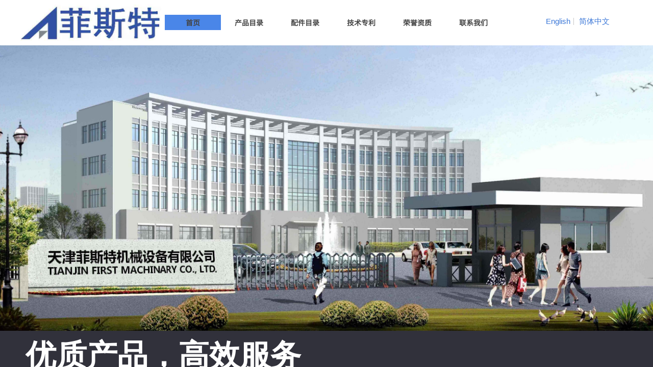

--- FILE ---
content_type: text/html; charset=utf-8
request_url: https://www.a-first.com.cn/
body_size: 11424
content:
<!DOCTYPE html PUBLIC "-//W3C//DTD XHTML 1.0 Transitional//EN" "http://www.w3.org/TR/xhtml1/DTD/xhtml1-transitional.dtd">
<html xmlns="http://www.w3.org/1999/xhtml" lang="zh-Hans" >
	<head>
		<meta http-equiv="X-UA-Compatible" content="IE=Edge,chrome=1" />
	<meta name="viewport" content="width=1200" />	<meta http-equiv="Content-Type" content="text/html; charset=utf-8" />
		<meta name="format-detection" content="telephone=no" />
	     <meta http-equiv="Cache-Control" content="no-transform"/> 
     <meta http-equiv="Cache-Control" content="no-siteapp"/>
	<title>天津菲斯特机械设备有限公司</title>
	<meta name="keywords"  content="天津菲斯特" />
	<meta name="description" content="主要产品：菲斯特转子计量称；富士摩根篦冷机；LV选粉机" />
    
                
			<link rel="shortcut icon" href="https://pro690b7449-pic8.ysjianzhan.cn/upload/favicon9.ico" type="image/x-icon" />
	<link rel="Bookmark" href="https://pro690b7449-pic8.ysjianzhan.cn/upload/favicon9.ico" />
		

		<link href="https://static.ysjianzhan.cn/website/template/default/css/default.css?v=17534100" rel="stylesheet" type="text/css" />
<link href="https://www.a-first.com.cn/template/default/css/font/font.css?v=15750090" rel="stylesheet" type="text/css" />
<link href="https://www.a-first.com.cn/template/default/css/wpassword/iconfont.css?v=17496248" rel="stylesheet" type="text/css" />
<link href="https://static.ysjianzhan.cn/website/plugin/media/css/media.css?v=14077216" rel="stylesheet" type="text/css" />
<link href="https://static.ysjianzhan.cn/website/plugin/title/css/title.css?v=17083134" rel="stylesheet" type="text/css" />
<link href="https://static.ysjianzhan.cn/website/plugin/unslider/css/unslider.css?v=16086236" rel="stylesheet" type="text/css" />
<link href="https://static.ysjianzhan.cn/website/plugin/record/css/record.css?v=15222156" rel="stylesheet" type="text/css" />
<style type="text/css">.prop_rotate_angle sup,.prop_rotate_angle .posblk-deg{font-size:11px; color:#CDCDCD; font-weight:normal; font-style:normal; }ins#qiao-wrap{height:0;} #qiao-wrap{display:block;}
</style> 
</head>
<body  >
<input type="hidden" value="2" name="_user_level_val" />
								<script type="text/javascript" language="javascript" src="https://static.ysjianzhan.cn/website/script/??libsjq.js,jquery.custom.js,jquery.lazyload.js,jquery.rotateutility.js,lab.js,wopop_all.js,jquery.cookie.js,jquery.simplemodal.js,fullcollumn.js,objectFitPolyfill.min.js,ierotate.js,effects/velocity.js,effects/velocity.ui.js,effects/effects.js,fullpagescroll.js,common.js,heightAdapt.js?v=17573096"></script>
<script type="text/javascript" language="javascript" src="https://static.ysjianzhan.cn/website/plugin/??new_navigation/js/overall.js,new_navigation/styles/hs7/init.js,media/js/init.js,unslider/js/init.js,picture_hover/js/init.js?v=17621358"></script>
	<script type="text/javascript" language="javascript">
    			var webmodel = {};
	        
    wp_pages_global_func($.extend({
        'isedit': '0',
        'islogin': '0',
        'domain': 'pro690b7449',
        'p_rooturl': 'https://www.a-first.com.cn',
        'static_rooturl': 'https://static.ysjianzhan.cn/website',
        'interface_locale': "zh_CN",
        'dev_mode': "0",
        'getsession': ''
    }, {"phpsessionid":"","punyurl":"https:\/\/www.a-first.com.cn","curr_locale":"zh_CN","mscript_name":"","converted":false}));
    
	</script>

<link href="https://www.a-first.com.cn/7b6189f371d7916fa5a8513e3ece2897.cssx" rel="stylesheet" /><div id="page_set_css">
</div><input type="hidden" id="page_id" name="page_id" value="72" rpid="72">
<div id="scroll_container" class="scroll_contain" style="">
	    	<div id="scroll_container_bg" style=";">&nbsp;</div>
<script>
initScrollcontainerHeight();	
</script>
     <div id="overflow_canvas_container">        <div id="canvas" style=" margin: 0 auto;width:1200px;;height:1885px">
    <div id="layerD6F4DA287C2D64F2493F4CF0986B997D" class="full_column"   style="width:1200px;position:absolute;top:0px;height:89px;z-index:113;">
    <div class="full_width " style="position:absolute;height:89px;background-color:#ffffff;background-attachment:scroll;background:;">		
    </div>
			<div class="full_content" style="width:1200px; position:absolute;left:0;top:0;margin-left: 0px;;height:89px;">
								<div id='layer85F5EB3516E04A6D851EFADA124CD6CA' type='multilingual'  class='cstlayer' style='left: 990px; top: 35px; position: absolute; z-index: 119; width: 210px; height: 48px; '  mid=""  fatherid='layerD6F4DA287C2D64F2493F4CF0986B997D'    deg='0'><script type="text/javascript">
function wp_multilingual_changeLang(id)
{
	$.ajax({
		type:'POST',
		url:parseToURL('multilingual','changeLang'),
		data:"id="+id,
		success:function(js_code){
			eval(js_code);
		},
		error:function(response){
			wp_alert("Choose the language.<br/>请求失败");
		}
	});
}
</script>
<div class="wp-multilingual_content" style="border-color: transparent; border-width: 0px; width: 210px; height: 48px;" langstyle="custom2">
<style type="text/css">#layer85F5EB3516E04A6D851EFADA124CD6CA .custom_dom_class,#layer85F5EB3516E04A6D851EFADA124CD6CA .aout{-webkit-border-radius:5px;-moz-border-radius:5px;border-radius:5px;padding-left:2px;padding-right:1px;font-size:15px;color:#3c78d8;background-color:rgba(0, 0, 0, 0);}#layer85F5EB3516E04A6D851EFADA124CD6CA .wp-content {font-family:arial;} #layer85F5EB3516E04A6D851EFADA124CD6CA .custom_dom_class a {font-family:arial;} </style><div skin="custom2" class="wp-multilingual_css" style="display:none;"></div>
<div class="wp-content">
 
    <script type="text/javascript"> 
$('#layer85F5EB3516E04A6D851EFADA124CD6CA').layer_ready(function(){
	setTimeout(function(){
		$("#layer85F5EB3516E04A6D851EFADA124CD6CA").find('.wp-diy-selectedb-outside').remove();
	},100);
	$("#layer85F5EB3516E04A6D851EFADA124CD6CA").find('select').cstselect({selectclass:'wp-diy-selectedb'});
			  
})
</script>

<div class="sitestar-lan-ver1 custom_dom_class">
			<a href="javascript:void(0);" class=" wp-language-1 wp-langitem-layer85F5EB3516E04A6D851EFADA124CD6CA" style="color:#333333; margin:0 3px; font-size:14px;  display:inline-block; padding-right:7px; height:14px; line-height:14px;" onclick="wp_multilingual_changeLang('1')">English</a>
			<a href="javascript:void(0);" class=" on  wp-language-2 wp-langitem-layer85F5EB3516E04A6D851EFADA124CD6CA" style="color:#333333; margin:0 3px; font-size:14px;  display:inline-block; padding-right:7px; height:14px; line-height:14px;" onclick="wp_multilingual_changeLang('2')">简体中文</a>
	</div>
  
</div>
</div>
 <script type="text/javascript">
		$(function(){
		if ($('div.wp-diy-selecteda-outside').length || $('div.wp-diy-selectedb-outside').length || $('div.wp-diy-selectedc-outside').length || $('div.wp-diy-selectedd-outside').length) {
			$('#scroll_container').scroll(function(){
				$('body').children('div.wp-diy-selecteda-content').remove();
				$('body').children('div.wp-diy-selectedb-content').remove();
				$('body').children('div.wp-diy-selectedc-content').remove();
				$('body').children('div.wp-diy-selectedd-content').remove();
			});
		}
	});
	$('#layer85F5EB3516E04A6D851EFADA124CD6CA').layer_ready(function(){
		var custom_css = '#layer85F5EB3516E04A6D851EFADA124CD6CA .custom_dom_class,#layer85F5EB3516E04A6D851EFADA124CD6CA .aout{-webkit-border-radius:5px;-moz-border-radius:5px;border-radius:5px;padding-left:2px;padding-right:1px;font-size:15px;color:#3c78d8;background-color:rgba(0, 0, 0, 0);}#layer85F5EB3516E04A6D851EFADA124CD6CA .wp-content {font-family:arial;} #layer85F5EB3516E04A6D851EFADA124CD6CA .custom_dom_class a {font-family:arial;} ';
		var langstyle = 'custom2';
		var $curlayer = $('#layer85F5EB3516E04A6D851EFADA124CD6CA');
		var custom_a_font_size = $curlayer.find('.wp-content .custom_dom_class').css('font-size');
		var custom_a_color = $curlayer.find('.wp-content .custom_dom_class').css('color');
		if(custom_a_font_size){
			$curlayer.find('.wp-content .custom_dom_class a').css('font-size',custom_a_font_size);
		}
		if(custom_a_color){
			$curlayer.find('.wp-content .custom_dom_class a').css('color',custom_a_color);
		}
		if((langstyle == 'default' || langstyle == 'yellow') && custom_css == ''){
			$curlayer.find('.wp-content p.custom_dom_class a').css('color','red');
		}
		var time=100;
		if(langstyle == 'custom5' || langstyle == 'custom6') time=500;
		$curlayer.find(".aout_over").unbind('click.toggle').bind('click.toggle',function(){$curlayer.find(".text-a").slideToggle(time);});
		setTimeout(function(){
			var text_a_font_size = $curlayer.find('.wp-content .custom_dom_class a').css('font-size') || '12px';
			var text_a_color = $curlayer.find('.wp-content .custom_dom_class .aout').css('color') || '#ffffff';
			var text_a_bgcolor = $curlayer.find('.wp-content .custom_dom_class').css('background-color') || '#ffffff';
			var text_a_border_radius = $curlayer.find('.wp-content .custom_dom_class .aout').css('border-radius') || '5px';
			var $text_a = $curlayer.find('.wp-content .custom_dom_class .text-a');
			if(text_a_font_size){$text_a.find('a').css('font-size',text_a_font_size);}
			if(text_a_color){$text_a.find('a').css('color',text_a_color);}
			if(text_a_bgcolor){$text_a.css('background-color',text_a_bgcolor);}
			if(text_a_border_radius){$text_a.css('border-radius',text_a_border_radius);}
		},400);
	});
</script>
</div><script>				 $('#layer85F5EB3516E04A6D851EFADA124CD6CA').triggerHandler('layer_ready');</script><div id='layerDE1633298C6A51C0AE9E7D8B13E7FEF6' type='new_navigation'  class='cstlayer' style='left: 273px; top: 29px; position: absolute; z-index: 103; width: 811px; height: 30px; '  mid="layerF967D13641C16FD90622C7F4D5CD3D95"  fatherid='layerD6F4DA287C2D64F2493F4CF0986B997D'    deg='0'><div class="wp-new_navigation_content" style="border: 0px solid transparent; width: 811px; padding: 0px; display: block; overflow: visible; height: auto;;display:block;overflow:hidden;height:0px;" type="0">
<script type="text/javascript"> 
		
		$("#layerDE1633298C6A51C0AE9E7D8B13E7FEF6").data("m_show", '');
	</script>
<div skin="hs7" class="nav1 menu_hs7" ishorizon="1" colorstyle="darkgreen" direction="0" more="更多" moreshow="0" morecolor="darkorange" hover="1" hover_scr="0" submethod="0" umenu="" dmenu="" sethomeurl="https://www.a-first.com.cn/page72" smcenter="0">
		<ul id="nav_layerDE1633298C6A51C0AE9E7D8B13E7FEF6" class="navigation"  style="width:auto;"  >
		<li style="z-index:2;"  class="wp_subtop"  pid="72" ><a  class="  "  href="https://www.a-first.com.cn">首页</a></li><li style="z-index:2;"  class="wp_subtop"  pid="162" ><a  class="  "  href="https://www.a-first.com.cn/page162">产品目录</a></li><li style="z-index:2;"  class="wp_subtop"  pid="171" ><a  class=" sub "  href="https://www.a-first.com.cn/page171">配件目录</a><ul style="z-index:2;"><li style="z-index:3;"  class=""  pid=0 ><a  class="  "  href="https://www.a-first.com.cn/page168">转子秤配件目录</a></li><li style="z-index:3;"  class=""  pid=0 ><a  class="  "  href="https://www.a-first.com.cn/page169">篦冷机配件目录</a></li><li style="z-index:3;"  class=""  pid=0 ><a  class="  "  href="https://www.a-first.com.cn/page170">稀土永磁同步电机</a></li></ul></li><li style="z-index:2;"  class="wp_subtop"  pid="164" ><a  class="  "  href="https://www.a-first.com.cn/page164">技术专利</a></li><li style="z-index:2;"  class="wp_subtop"  pid="165" ><a  class="  "  href="https://www.a-first.com.cn/page165">荣誉资质</a></li><li style="z-index:2;"  class="wp_subtop"  pid="166" ><a  class="  "  href="https://www.a-first.com.cn/page166">联系我们</a></li>	</ul>
</div>

<script type="text/javascript"> 
				$("#layerDE1633298C6A51C0AE9E7D8B13E7FEF6").data("datasty_", '@charset "utf-8";  #nav_layerDE1633298C6A51C0AE9E7D8B13E7FEF6,#nav_layerDE1633298C6A51C0AE9E7D8B13E7FEF6 ul,#nav_layerDE1633298C6A51C0AE9E7D8B13E7FEF6 li{list-style-type:none; margin:0px; padding:0px; border:thin none;}  #nav_layerDE1633298C6A51C0AE9E7D8B13E7FEF6 {position:relative;height:54px;line-height:54px; background:url(https://static.ysjianzhan.cn/website/plugin/new_navigation/styles/hs7/nav_bg.jpg) repeat-x; margin-bottom:10px;padding-left:10px; }  #nav_layerDE1633298C6A51C0AE9E7D8B13E7FEF6 li.wp_subtop{padding-left:5px;padding-right:5px;text-align:center;position:relative;float:left;padding-bottom:0px;width:115px;height:54px;line-height:54px;background-image:url(https://static.ysjianzhan.cn/website/plugin/new_navigation/view/images/png_bg.png);background-repeat:no-repeat;background-position:top right;background-color:transparent;}  #nav_layerDE1633298C6A51C0AE9E7D8B13E7FEF6 li.wp_subtop:hover{width:115px;height:54px;line-height:54px;background-image:url(https://static.ysjianzhan.cn/website/plugin/new_navigation/styles/hs7/li_hover.png);background-color:transparent;background-position:bottom left;background-repeat:repeat-x;}  #nav_layerDE1633298C6A51C0AE9E7D8B13E7FEF6 li.wp_subtop>a{white-space:nowrap;display:block;padding:0px;text-decoration:none;font-size:12px;font-family:arial;color:#ffffff;text-align:center;font-weight:normal;font-style:normal; overflow:hidden;}  #nav_layerDE1633298C6A51C0AE9E7D8B13E7FEF6 li.wp_subtop>a:hover{font-size:12px;font-family:arial;color:#fff;text-align:center;font-weight:normal;font-style:normal;}  #nav_layerDE1633298C6A51C0AE9E7D8B13E7FEF6 ul{position:absolute;left:0px;display:none;padding-left:5px;padding-right:5px;background-image:url(https://static.ysjianzhan.cn/website/plugin/new_navigation/view/images/png_bg.png);background-color:transparent;margin-left:0px;padding-top:10px; padding-bottom:8px;}  #nav_layerDE1633298C6A51C0AE9E7D8B13E7FEF6 ul li{position:relative;text-align:center;padding-bottom:0px;padding-left:5px;padding-right:5px;height:31px;line-height:31px;background-image:url(https://static.ysjianzhan.cn/website/plugin/new_navigation/view/images/png_bg.png);background-repeat:repeat;background-position:top left;background-color:#516c47;}  #nav_layerDE1633298C6A51C0AE9E7D8B13E7FEF6 ul li:hover{height:31px;text-align:center;line-height:31px;padding-left:5px;padding-right:5px; background-image:url(https://static.ysjianzhan.cn/website/plugin/new_navigation/view/images/png_bg.png);background-repeat:repeat;background-position:top left;background-color:#3a4c34;}  #nav_layerDE1633298C6A51C0AE9E7D8B13E7FEF6 ul li a {display:block;font-size:12px;font-family:arial;color:#fff;text-align:center;font-weight:normal;font-style:normal;white-space:nowrap;}  #nav_layerDE1633298C6A51C0AE9E7D8B13E7FEF6 ul li a:hover{display:block;font-size:12px;font-family:arial;color:#ffffff;text-align:center;font-weight:normal;font-style:normal;}');
		$("#layerDE1633298C6A51C0AE9E7D8B13E7FEF6").data("datastys_", '#nav_layerDE1633298C6A51C0AE9E7D8B13E7FEF6{height:30px;} #nav_layerDE1633298C6A51C0AE9E7D8B13E7FEF6 li.wp_subtop{height:30px;} #nav_layerDE1633298C6A51C0AE9E7D8B13E7FEF6 li.wp_subtop{line-height:30px;}  #nav_layerDE1633298C6A51C0AE9E7D8B13E7FEF6 li.wp_subtop>a{font-size:14px;}  #nav_layerDE1633298C6A51C0AE9E7D8B13E7FEF6 li.wp_subtop:hover{line-height:30px;} #nav_layerDE1633298C6A51C0AE9E7D8B13E7FEF6 li.wp_subtop:hover{height:30px;}  #nav_layerDE1633298C6A51C0AE9E7D8B13E7FEF6 li.wp_subtop>a:hover{font-size:14px;}    #nav_layerDE1633298C6A51C0AE9E7D8B13E7FEF6{background-color:transparent;} #nav_layerDE1633298C6A51C0AE9E7D8B13E7FEF6{background-image:url(https://static.ysjianzhan.cn/website/plugin/new_navigation/view/images/png_bg.png);}  #nav_layerDE1633298C6A51C0AE9E7D8B13E7FEF6 li.wp_subtop:hover{background-position:center center;} #nav_layerDE1633298C6A51C0AE9E7D8B13E7FEF6 li.wp_subtop:hover{background-repeat:no-repeat;}  #nav_layerDE1633298C6A51C0AE9E7D8B13E7FEF6 li.wp_subtop{width:100px;} #nav_layerDE1633298C6A51C0AE9E7D8B13E7FEF6 li.wp_subtop:hover{width:100px;} #nav_layerDE1633298C6A51C0AE9E7D8B13E7FEF6 li.wp_subtop:hover{background-image:url(https://static.ysjianzhan.cn/website/plugin/new_navigation/view/images/png_bg.png);}     #nav_layerDE1633298C6A51C0AE9E7D8B13E7FEF6 li.wp_subtop:hover{background:transparent;} #nav_layerDE1633298C6A51C0AE9E7D8B13E7FEF6 li.wp_subtop:hover{background-color:#4a86e8;}   #nav_layerDE1633298C6A51C0AE9E7D8B13E7FEF6 li.wp_subtop>a:hover{color:#434343;} #nav_layerDE1633298C6A51C0AE9E7D8B13E7FEF6 li.wp_subtop>a{color:#434343;} #nav_layerDE1633298C6A51C0AE9E7D8B13E7FEF6 li.wp_subtop>a{font-weight:bold;} #nav_layerDE1633298C6A51C0AE9E7D8B13E7FEF6 li.wp_subtop>a{font-family:SourceHanSansCN-Regular;} #nav_layerDE1633298C6A51C0AE9E7D8B13E7FEF6 li.wp_subtop>a:hover{font-family:SourceHanSansCN-Regular;} #nav_layerDE1633298C6A51C0AE9E7D8B13E7FEF6 li.wp_subtop>a:hover{font-weight:bold;}   #nav_layerDE1633298C6A51C0AE9E7D8B13E7FEF6 ul li:hover{background:transparent;} #nav_layerDE1633298C6A51C0AE9E7D8B13E7FEF6 ul li:hover{background-color:#1c4587;} #nav_layerDE1633298C6A51C0AE9E7D8B13E7FEF6 ul li{background:transparent;} #nav_layerDE1633298C6A51C0AE9E7D8B13E7FEF6 ul li{background-color:#3c78d8;}');
	
			var b_width=parseInt($("#layerDE1633298C6A51C0AE9E7D8B13E7FEF6").find('.wp-new_navigation_content').css('border-bottom-width'));
	if(b_width>0){
		$("#nav_layerDE1633298C6A51C0AE9E7D8B13E7FEF6").css('margin-bottom','0px');
	}
	</script>

<script type="text/javascript">
function wp_get_navstyle(layer_id,key){
		var navStyle = $.trim($("#"+layer_id).data(key));
		return navStyle;	
	
}	
richtxt('layerDE1633298C6A51C0AE9E7D8B13E7FEF6');
</script><script type="text/javascript">
layer_new_navigation_hs7_func({"isedit":false,"layer_id":"layerDE1633298C6A51C0AE9E7D8B13E7FEF6","menustyle":"hs7"});

</script></div>
<script type="text/javascript">
 $(function(){
	layer_new_navigation_content_func({"isedit":false,"layer_id":"layerDE1633298C6A51C0AE9E7D8B13E7FEF6","menustyle":"hs7","addopts":[]});
});
</script>

</div><script>				 $('#layerDE1633298C6A51C0AE9E7D8B13E7FEF6').triggerHandler('layer_ready');</script>                                
                                <div class="fullcontent_opacity" style="width: 100%;height: 100%;position: absolute;left: 0;right: 0;top: 0;display:none;"></div>
			</div>
</div>
<script>
        $(".content_copen").live('click',function(){
        $(this).closest(".full_column").hide();
    });
	var $fullwidth=$('#layerD6F4DA287C2D64F2493F4CF0986B997D .full_width');
	$fullwidth.css({left:0-$('#canvas').offset().left+$('#scroll_container').offset().left-$('#scroll_container').scrollLeft()-$.parseInteger($('#canvas').css("borderLeftWidth")),width:$('#scroll_container_bg').width()});
	$(function () {
				var videoParams={"id":"layerD6F4DA287C2D64F2493F4CF0986B997D","bgauto":null,"ctauto":null,"bVideouse":null,"cVideouse":null,"bgvHeight":null,"bgvWidth":null};
		fullcolumn_bgvideo_init_func(videoParams);
                var bgHoverParams={"full":{"hover":null,"opacity":null,"bg":"#ffffff","id":"layerD6F4DA287C2D64F2493F4CF0986B997D","bgopacity":null,"zindextopcolorset":""},"full_con":{"hover":null,"opacity":null,"bg":null,"id":"layerD6F4DA287C2D64F2493F4CF0986B997D","bgopacity":null}};
		fullcolumn_HoverInit(bgHoverParams);
        });
</script>


<div id='layer05475DAFBE79E92AFC048A0C7EB6DADE' type='media'  class='cstlayer' style='left: 0px; top: 9px; position: absolute; z-index: 114; width: 276px; height: 71px; '  mid=""    deg='0'><script>
create_pc_media_set_pic('layer05475DAFBE79E92AFC048A0C7EB6DADE',false);
</script>
<div class="wp-media_content"  style="overflow: hidden; width: 276px; height: 71px; border-width: 0px; border-style: solid; padding: 0px;" type="0">
<div class="img_over"  style='overflow: hidden; border-color: transparent; border-width: 0px; position: relative; width: 276px; height: 71px;'>

<div class="imgloading" style="z-index:100;"> </div>
<img  id="wp-media-image_layer05475DAFBE79E92AFC048A0C7EB6DADE" onerror="set_thumb_layer05475DAFBE79E92AFC048A0C7EB6DADE(this);" onload="set_thumb_layer05475DAFBE79E92AFC048A0C7EB6DADE(this);" class="paragraph_image"  type="zoom" src="https://pro690b7449-pic8.ysjianzhan.cn/upload/logo5.jpg" style="width: auto; height: 71px; top: 0px; left: -1px; position: relative;;" />
</div>

</div>
<script>
(function(){
		layer_media_init_func('layer05475DAFBE79E92AFC048A0C7EB6DADE',{"isedit":false,"has_effects":false});
})()
</script>
</div><script>				 $('#layer05475DAFBE79E92AFC048A0C7EB6DADE').triggerHandler('layer_ready');</script><div id='layer8186AB2A85809F47236F445F3B9BC09A' type='title'  class='cstlayer' style='left: 0px; top: 30px; position: absolute; z-index: 102; width: 303px; height: 52px; '  mid="layerA47679EF70B83C5D75E1D859F434C019"    deg='0'><div class="wp-title_content" style="word-wrap: break-word; padding: 0px; border: 0px solid transparent; height: 52px; width: 303px; display: block;"><font color="#ffffff" face="Microsoft YaHei"><span style="font-size: 36px; line-height: 28px; text-transform: uppercase; color: rgb(252, 84, 81);">business</span></font></div>
<script type="text/javascript">
$(function(){
	$('.wp-title_content').each(function(){
		if($(this).find('div').attr('align')=='justify'){
			$(this).find('div').css({'text-justify':'inter-ideograph','text-align':'justify'});
		}
	})	
})
</script>

</div><script>				 $('#layer8186AB2A85809F47236F445F3B9BC09A').triggerHandler('layer_ready');</script><div id='layerFDF3D4F75A4DCA509F2E66A57862A75B' type='unslider'  class='cstlayer' style='left: 0px; top: 89px; position: absolute; z-index: 115; width: 1199.71px; height: 560px; display: block; '  mid="layer4D305977A79152BCE7562040F5B1EF57"    deg='0'><style>
#layerFDF3D4F75A4DCA509F2E66A57862A75Bhtml5zoo-1{
	margin:0 auto;
}
</style>
<div id="layerFDF3D4F75A4DCA509F2E66A57862A75B_content" class="wp-unslider_content" style="overflow: hidden; border: none; left: -273.714px; width: 1747px; height: 560px; position: absolute;">
<script type="text/javascript">
	 
</script>

<!-- loop star -->
<div id="layerFDF3D4F75A4DCA509F2E66A57862A75Bhtml5zoo-1">
    <ul class="html5zoo-slides" style="display:none;">
  
        <li><img  src="https://pro690b7449-pic8.ysjianzhan.cn/upload/y0wja.jpg" class="html5lightbox" /></a></li>
    </ul>
</div>
<!-- loop end -->

<script language="javascript">
(function(){
		var layerparams={"layerid":"layerFDF3D4F75A4DCA509F2E66A57862A75B","pstyle":"none","plborder_size":"0","interval":3000,"autoplays":"false","title_size":"40","title_family":"SimSun","title_color":"#FFFFFF","easing":"all","show_title":"0","show_nav":"0","navigation_style":"01","navbg_hover_color":"#660000","nav_margin_bottom_size":"25","nav_arrow":"0","arrow_left":"template\/default\/images\/left_arrow.png","arrow_right":"template\/default\/images\/right_arrow.png","nav_margin_left_size":"25","nav_margin_right_size":"25","skin":"01","default_show":"1","hover_show":"0","pauseonmouseover":"1","nav_arrow_w_size":"32","nav_arrow_h_size":"32","iconstyle":"01","nav_height_size":"2","wsize":null,"editMode":false,"unslideradapt":null};
	layer_unslider_init_func(layerparams);
})()  
</script>
</div>
</div><script>				 $('#layerFDF3D4F75A4DCA509F2E66A57862A75B').triggerHandler('layer_ready');</script><div id="layer3941A9D79AD5DE00B96A5F3710C4E8A6" class="full_column"   style="width:1200px;position:absolute;top:648px;height:155px;z-index:100;">
    <div class="full_width " style="position:absolute;height:155px;background-color:#31313b;">		
    </div>
			<div class="full_content" style="width:1200px; position:absolute;left:0;top:0;margin-left: 0px;;height:155px;">
								                                
                                <div class="fullcontent_opacity" style="width: 100%;height: 100%;position: absolute;left: 0;right: 0;top: 0;display:none;"></div>
			</div>
</div>
<script>
        $(".content_copen").live('click',function(){
        $(this).closest(".full_column").hide();
    });
	var $fullwidth=$('#layer3941A9D79AD5DE00B96A5F3710C4E8A6 .full_width');
	$fullwidth.css({left:0-$('#canvas').offset().left+$('#scroll_container').offset().left-$('#scroll_container').scrollLeft()-$.parseInteger($('#canvas').css("borderLeftWidth")),width:$('#scroll_container_bg').width()});
	$(function () {
				var videoParams={"id":"layer3941A9D79AD5DE00B96A5F3710C4E8A6","bgauto":null,"ctauto":null,"bVideouse":null,"cVideouse":null,"bgvHeight":null,"bgvWidth":null};
		fullcolumn_bgvideo_init_func(videoParams);
                var bgHoverParams={"full":{"hover":null,"opacity":null,"bg":"#31313b","id":"layer3941A9D79AD5DE00B96A5F3710C4E8A6","bgopacity":null,"zindextopcolorset":""},"full_con":{"hover":null,"opacity":null,"bg":null,"id":"layer3941A9D79AD5DE00B96A5F3710C4E8A6","bgopacity":null}};
		fullcolumn_HoverInit(bgHoverParams);
        });
</script>


<div id='layer5AC115ABB2191796118A5BEA8572046B' type='title'  class='cstlayer' style='left: 10px; top: 656px; position: absolute; z-index: 112; width: 615px; height: 120px; opacity: 1; '  mid="layer720A556B104BBD2E77F3E8E62186DFFB"    deg='0'><div class="wp-title_content" style="overflow-wrap: break-word; padding: 0px; border-color: transparent; border-width: 0px; height: 120px; width: 615px; display: block;"><span style="font-family: Microsoft YaHei; color: rgb(255, 255, 255); font-size: 60px;"><strong>优质产品，高效服务</strong></span><br><span style="font-family: Microsoft YaHei; color: rgb(255, 255, 255); font-size: 24px;">我们坚持行业最高标准20年，是您可以信赖的伙伴</span></div>

</div><script>				 $('#layer5AC115ABB2191796118A5BEA8572046B').triggerHandler('layer_ready');</script><div id='layerFB3A113ED167C6F8E218FCEC83CACE94' type='picture_hover'  class='cstlayer' style='left: 1010px; top: 834px; position: absolute; z-index: 104; width: 100px; height: 100px; '  mid=""    deg='0'><div class="wp-picture_hover_content" style="overflow: hidden; border: 0px solid transparent; width: 100px; height: 100px; padding: 0px;">
<div class="st-slidecontent" id="layerFB3A113ED167C6F8E218FCEC83CACE94_stslider">
  <script type="text/javascript"> 
     
</script>
<!-- MAIN CONTENT --> 
<div class="imgloading" style="z-index:100;"> </div>
<div class="main-pichover-content layerFB3A113ED167C6F8E218FCEC83CACE94">
    <div class="worksbox" id="worksbox0"><a href="https://www.a-first.com.cn/page166"  ><p class="phbox"><img class="phfront" src="https://pro690b7449-pic8.ysjianzhan.cn/upload/templatefiles/8_nk4x.png" alt="" /><img class="phback" src="https://pro690b7449-pic8.ysjianzhan.cn/upload/templatefiles/3_eu9k.png" alt="" /></p></a></div></div>
<script type="text/javascript">
$(function () {
    	var boxh = parseInt('80'),boxw = parseInt('80'),speed = parseInt('300');
	var jsparams={"layerid":"layerFB3A113ED167C6F8E218FCEC83CACE94","hover_effect":"default","jsindex":0};jsparams.boxh=boxh;jsparams.boxw=boxw;jsparams.speed=speed;
	layer_picture_hover_mouse_event(jsparams);	// 取消（每行）最右边图片容器的内右边距(bug#4396)
	if ($._parseFloat("0") > 0) {
		var $B = $('#layerFB3A113ED167C6F8E218FCEC83CACE94 .worksbox'),
		bp = [];
		if (bp.length > 0) for(var i in bp) $B.filter(':eq('+bp[i]+')').addClass("linend");
		else $B.filter(':last').addClass("linend");
		bp = $B = null;
	}
});
</script></div> 
	
<script language="javascript">
layer_picture_hover_createfuncs();
</script>
</div>
</div><script>				 $('#layerFB3A113ED167C6F8E218FCEC83CACE94').triggerHandler('layer_ready');</script><div id='layerE83D35D7CD76A902B211CB88A85BE7AF' type='picture_hover'  class='cstlayer' style='left: 710px; top: 834px; position: absolute; z-index: 105; width: 100px; height: 100px; '  mid=""    deg='0'><div class="wp-picture_hover_content" style="overflow: hidden; border: 0px solid transparent; width: 100px; height: 100px; padding: 0px;">
<div class="st-slidecontent" id="layerE83D35D7CD76A902B211CB88A85BE7AF_stslider">
  <script type="text/javascript"> 
     
</script>
<!-- MAIN CONTENT --> 
<div class="imgloading" style="z-index:100;"> </div>
<div class="main-pichover-content layerE83D35D7CD76A902B211CB88A85BE7AF">
    <div class="worksbox" id="worksbox0"><a href="https://www.a-first.com.cn/page164"  ><p class="phbox"><img class="phfront" src="https://pro690b7449-pic8.ysjianzhan.cn/upload/templatefiles/7_7j40.png" alt="" /><img class="phback" src="https://pro690b7449-pic8.ysjianzhan.cn/upload/templatefiles/4_7ibl.png" alt="" /></p></a></div></div>
<script type="text/javascript">
$(function () {
    	var boxh = parseInt('80'),boxw = parseInt('80'),speed = parseInt('300');
	var jsparams={"layerid":"layerE83D35D7CD76A902B211CB88A85BE7AF","hover_effect":"default","jsindex":0};jsparams.boxh=boxh;jsparams.boxw=boxw;jsparams.speed=speed;
	layer_picture_hover_mouse_event(jsparams);	// 取消（每行）最右边图片容器的内右边距(bug#4396)
	if ($._parseFloat("0") > 0) {
		var $B = $('#layerE83D35D7CD76A902B211CB88A85BE7AF .worksbox'),
		bp = [];
		if (bp.length > 0) for(var i in bp) $B.filter(':eq('+bp[i]+')').addClass("linend");
		else $B.filter(':last').addClass("linend");
		bp = $B = null;
	}
});
</script></div> 
</div>
</div><script>				 $('#layerE83D35D7CD76A902B211CB88A85BE7AF').triggerHandler('layer_ready');</script><div id='layerE45A83CD2CE2D0AC0AC2CE2E4E25D868' type='picture_hover'  class='cstlayer' style='left: 110px; top: 834px; position: absolute; z-index: 103; width: 100px; height: 100px; '  mid=""    deg='0'><div class="wp-picture_hover_content" style="overflow: hidden; border: 0px solid transparent; width: 100px; height: 100px; padding: 0px;">
<div class="st-slidecontent" id="layerE45A83CD2CE2D0AC0AC2CE2E4E25D868_stslider">
  <script type="text/javascript"> 
     
</script>
<!-- MAIN CONTENT --> 
<div class="imgloading" style="z-index:100;"> </div>
<div class="main-pichover-content layerE45A83CD2CE2D0AC0AC2CE2E4E25D868">
    <div class="worksbox" id="worksbox0"><a href="https://www.a-first.com.cn/page162"  ><p class="phbox"><img class="phfront" src="https://pro690b7449-pic8.ysjianzhan.cn/upload/templatefiles/6_juf9.png" alt="" /><img class="phback" src="https://pro690b7449-pic8.ysjianzhan.cn/upload/templatefiles/1_87fo.png" alt="" /></p></a></div></div>
<script type="text/javascript">
$(function () {
    	var boxh = parseInt('80'),boxw = parseInt('80'),speed = parseInt('300');
	var jsparams={"layerid":"layerE45A83CD2CE2D0AC0AC2CE2E4E25D868","hover_effect":"default","jsindex":0};jsparams.boxh=boxh;jsparams.boxw=boxw;jsparams.speed=speed;
	layer_picture_hover_mouse_event(jsparams);	// 取消（每行）最右边图片容器的内右边距(bug#4396)
	if ($._parseFloat("0") > 0) {
		var $B = $('#layerE45A83CD2CE2D0AC0AC2CE2E4E25D868 .worksbox'),
		bp = [];
		if (bp.length > 0) for(var i in bp) $B.filter(':eq('+bp[i]+')').addClass("linend");
		else $B.filter(':last').addClass("linend");
		bp = $B = null;
	}
});
</script></div> 
</div>
</div><script>				 $('#layerE45A83CD2CE2D0AC0AC2CE2E4E25D868').triggerHandler('layer_ready');</script><div id='layer084D56EBE69708DA70C5047D45963FB2' type='picture_hover'  class='cstlayer' style='left: 410px; top: 834px; position: absolute; z-index: 107; width: 100px; height: 100px; '  mid=""    deg='0'><div class="wp-picture_hover_content" style="overflow: hidden; border: 0px solid transparent; width: 100px; height: 100px; padding: 0px;">
<div class="st-slidecontent" id="layer084D56EBE69708DA70C5047D45963FB2_stslider">
  <script type="text/javascript"> 
     
</script>
<!-- MAIN CONTENT --> 
<div class="imgloading" style="z-index:100;"> </div>
<div class="main-pichover-content layer084D56EBE69708DA70C5047D45963FB2">
    <div class="worksbox" id="worksbox0"><a href="https://www.a-first.com.cn/page165"  ><p class="phbox"><img class="phfront" src="https://pro690b7449-pic8.ysjianzhan.cn/upload/templatefiles/5_46jy.png" alt="" /><img class="phback" src="https://pro690b7449-pic8.ysjianzhan.cn/upload/templatefiles/2_teqb.png" alt="" /></p></a></div></div>
<script type="text/javascript">
$(function () {
    	var boxh = parseInt('80'),boxw = parseInt('80'),speed = parseInt('300');
	var jsparams={"layerid":"layer084D56EBE69708DA70C5047D45963FB2","hover_effect":"default","jsindex":0};jsparams.boxh=boxh;jsparams.boxw=boxw;jsparams.speed=speed;
	layer_picture_hover_mouse_event(jsparams);	// 取消（每行）最右边图片容器的内右边距(bug#4396)
	if ($._parseFloat("0") > 0) {
		var $B = $('#layer084D56EBE69708DA70C5047D45963FB2 .worksbox'),
		bp = [];
		if (bp.length > 0) for(var i in bp) $B.filter(':eq('+bp[i]+')').addClass("linend");
		else $B.filter(':last').addClass("linend");
		bp = $B = null;
	}
});
</script></div> 
</div>
</div><script>				 $('#layer084D56EBE69708DA70C5047D45963FB2').triggerHandler('layer_ready');</script><div id='layer6B2ED1D8B1CFCED71B4444CB88AF8891' type='title'  class='cstlayer' style='left: 980px; top: 934px; position: absolute; z-index: 110; width: 150px; height: 56px; '  mid=""    deg='0'><div class="wp-title_content" style="overflow-wrap: break-word; padding: 0px; border: 0px solid transparent; height: 56px; width: 150px; display: block;"><div style="color: rgb(90, 90, 90); font-style: normal; font-variant: normal; line-height: 140%; text-align: center;"><font face="SimSun"><span style="font-size: 12px; font-family: SourceHanSansCN-Regular; color: rgb(153, 153, 153);"><b>联系我们</b></span></font></div><div style="font-family: Arial, 宋体, Helvetica, sans-serif, Verdana; font-size: 12px; font-weight: normal; text-align: center;"><a href="#"><font face="SimSun" color="#888888"><span style="line-height: 24px;"></span></font></a><font face="SimSun" color="#888888"><a><span style="color: rgb(153, 153, 153); line-height: 200%; font-family: SourceHanSansCN-Regular;">Contact us</span></a></font></div></div>

</div><script>				 $('#layer6B2ED1D8B1CFCED71B4444CB88AF8891').triggerHandler('layer_ready');</script><div id='layer016D08AF0F4DFC89A17E5D4B2699FC98' type='title'  class='cstlayer' style='left: 679px; top: 934px; position: absolute; z-index: 106; width: 150px; height: 56px; display: block; '  mid=""    deg='0'><div class="wp-title_content" style="overflow-wrap: break-word; padding: 0px; border: 0px solid transparent; height: 56px; width: 150px; display: block;"><p style="font-variant: normal; line-height: 140%; text-align: center;"><a><span style="font-family: SourceHanSansCN-Regular; color: rgb(153, 153, 153);"><strong>专利版权</strong></span></a></p><p style="font-variant: normal; line-height: 140%; text-align: center;"><a style=""><span style="font-family: SourceHanSansCN-Regular; color: rgb(153, 153, 153);">Patent copyright</span></a></p></div>

</div><script>				 $('#layer016D08AF0F4DFC89A17E5D4B2699FC98').triggerHandler('layer_ready');</script><div id='layer90CA37F52FE5DEF4780ED001CAA83BCE' type='title'  class='cstlayer' style='left: 379px; top: 934px; position: absolute; z-index: 109; width: 150px; height: 56px; '  mid=""    deg='0'><div class="wp-title_content" style="overflow-wrap: break-word; padding: 0px; border: 0px solid transparent; height: 56px; width: 150px; display: block;"><div style="text-align: center;"><font color="#999999" face="SourceHanSansCN-Regular"><b>荣誉认证</b></font></div><div style="color: rgb(90, 90, 90); font-family: Arial, 宋体, Helvetica, sans-serif, Verdana; font-weight: normal; text-align: center;"><a><span style="color: rgb(153, 153, 153); line-height: 200%; font-family: SourceHanSansCN-Regular;">Honors &amp; certificates</span></a></div></div>

</div><script>				 $('#layer90CA37F52FE5DEF4780ED001CAA83BCE').triggerHandler('layer_ready');</script><div id='layerE5726CF79D1B0618E2F2B1FCB678577A' type='title'  class='cstlayer' style='left: 80px; top: 934px; position: absolute; z-index: 108; width: 150px; height: 56px; '  mid=""    deg='0'><div class="wp-title_content" style="overflow-wrap: break-word; padding: 0px; border: 0px solid transparent; height: 56px; width: 150px; display: block;"><div style="text-align: center;"><font color="#999999" face="SourceHanSansCN-Regular"><b>主要产品</b></font></div><p style="color: rgb(90, 90, 90); font-family: Arial, 宋体, Helvetica, sans-serif, Verdana; font-weight: normal; text-align: center;"><a><span style="color: rgb(153, 153, 153); line-height: 200%; font-family: SourceHanSansCN-Regular;">Product catalog</span></a></p></div>

</div><script>				 $('#layerE5726CF79D1B0618E2F2B1FCB678577A').triggerHandler('layer_ready');</script><div id='layer4DD6D50CDAEB939FA1B3F55D4B42D041' type='media'  class='cstlayer' style='left: 0px; top: 1004px; position: absolute; z-index: 101; width: 1200px; height: 525.693px; '  mid=""    deg='0'><script>
create_pc_media_set_pic('layer4DD6D50CDAEB939FA1B3F55D4B42D041',false);
</script>
<div class="wp-media_content"  style="overflow: hidden; width: 1200px; height: 526px; border-width: 0px; border-style: solid; padding: 0px;" type="0">
<div class="img_over"  style='overflow: hidden; border-color: transparent; border-width: 0px; width: 1200px; height: 526px; position: relative;'>

<div class="imgloading" style="z-index:100;"> </div>
<img  id="wp-media-image_layer4DD6D50CDAEB939FA1B3F55D4B42D041" onerror="set_thumb_layer4DD6D50CDAEB939FA1B3F55D4B42D041(this);" onload="set_thumb_layer4DD6D50CDAEB939FA1B3F55D4B42D041(this);" class="paragraph_image"  type="zoom" src="https://pro690b7449-pic8.ysjianzhan.cn/upload/templatefiles/information-427515_1280_9bnd.png" style="width: 1200px; height: auto;;" />
</div>

</div>
<script>
(function(){
		layer_media_init_func('layer4DD6D50CDAEB939FA1B3F55D4B42D041',{"isedit":false,"has_effects":false});
})()
</script>
</div><script>				 $('#layer4DD6D50CDAEB939FA1B3F55D4B42D041').triggerHandler('layer_ready');</script><div id='layer10AA3C331224696FF255A0FB4F3BB387' type='title'  class='cstlayer' style='left: 0px; top: 1023px; position: absolute; z-index: 111; width: 1200px; height: 63px; '  mid=""    deg='0'><div class="wp-title_content" style="word-wrap: break-word; padding: 0px; border: 0px solid transparent; height: 63px; width: 1200px; display: block; opacity: 0.27;filter:alpha(opacity=27);-moz-opacity:0.27;-khtml-opacity:0.27;opacity:0.27;"><div align="center"><p><span style="color: rgb(49, 49, 59); font-family: 'Times New Roman'; font-size: 40px; text-transform: uppercase; letter-spacing: 10px;">introduction</span><span style="font-size: 16px; font-family: Microsoft YaHei; color: rgb(69, 194, 152);"></span></p></div></div>

</div><script>				 $('#layer10AA3C331224696FF255A0FB4F3BB387').triggerHandler('layer_ready');</script><div id='layerDC59266FA2B00A80331E966DDADC2E08' type='title'  class='cstlayer' style='left: 222px; top: 1085px; position: absolute; z-index: 121; width: 752px; height: 369px; '  mid=""    deg='0'><div class="wp-title_content" style="overflow-wrap: break-word; padding: 0px; border-color: transparent; border-width: 0px; height: 369px; width: 752px; display: block;"><p style="color: rgb(90, 90, 90); font-family: Arial, 宋体, Helvetica, sans-serif, Verdana; font-size: 12px; font-style: normal; font-variant-ligatures: normal; font-variant-caps: normal; font-weight: normal;"></p><h2 style="color: rgb(90, 90, 90); font-family: Arial, 宋体, Helvetica, sans-serif, Verdana; font-size: 12px; font-style: normal; font-variant-ligatures: normal; font-variant-caps: normal; font-weight: normal;"></h2><h2 style="text-align: left; color: rgb(90, 90, 90); font-family: Arial, 宋体, Helvetica, sans-serif, Verdana; font-size: 12px; font-style: normal; font-variant-ligatures: normal; font-variant-caps: normal; font-weight: normal;"><span lang="ZH-CN" style="font-size: 15px; font-weight: normal; font-family: SourceHanSansCN-Regular;"><strong>&nbsp; &nbsp; &nbsp; &nbsp;天津菲斯特机械设备有限公司地处北方经济发展中心核心地带，于</strong></span><span style="font-size: 15px; font-weight: normal; font-family: SourceHanSansCN-Regular;"><strong>2003</strong></span><span lang="ZH-CN" style="font-size: 15px; font-weight: normal; font-family: SourceHanSansCN-Regular;"><strong>年</strong></span><span style="font-size: 15px; font-weight: normal; font-family: SourceHanSansCN-Regular;"><strong>8</strong></span><span lang="ZH-CN" style="font-size: 15px; font-weight: normal; font-family: SourceHanSansCN-Regular;"><strong>月</strong></span><span style="font-size: 15px; font-weight: normal; font-family: SourceHanSansCN-Regular;"><strong>14</strong></span><span lang="ZH-CN" style="font-size: 15px; font-weight: normal; font-family: SourceHanSansCN-Regular;"><strong>日批准设立，现有注册资本</strong></span><span style="font-size: 15px; font-weight: normal; font-family: SourceHanSansCN-Regular;"><strong>365.05</strong></span><span lang="ZH-CN" style="font-size: 15px; font-weight: normal; font-family: SourceHanSansCN-Regular;"><strong>万美元，占地面积</strong></span><span style="font-size: 15px; font-weight: normal; font-family: SourceHanSansCN-Regular;"><strong>100</strong></span><span lang="ZH-CN" style="font-size: 15px; font-weight: normal; font-family: SourceHanSansCN-Regular;"><strong>多亩，现有总资产</strong></span><span style="font-size: 15px; font-weight: normal; font-family: SourceHanSansCN-Regular;"><strong>3</strong></span><span lang="ZH-CN" style="font-size: 15px; font-weight: normal; font-family: SourceHanSansCN-Regular;"><strong>亿元人民币，年营业额约</strong></span><span style="font-size: 15px; font-weight: normal; font-family: SourceHanSansCN-Regular;"><strong>2</strong></span><span lang="ZH-CN" style="font-size: 15px; font-weight: normal; font-family: SourceHanSansCN-Regular;"><strong>亿元人民币，在册员工</strong></span><span style="font-size: 15px; font-weight: normal; font-family: SourceHanSansCN-Regular;"><strong>230</strong></span><span lang="ZH-CN" style="font-size: 15px; font-weight: normal; font-family: SourceHanSansCN-Regular;"><strong>多人，具有大专以上学历员工</strong></span><span style="font-size: 15px; font-weight: normal; font-family: SourceHanSansCN-Regular;"><strong>120</strong></span><span lang="ZH-CN" style="font-size: 15px; font-weight: normal; font-family: SourceHanSansCN-Regular;"><strong>多人，教授级高级工程师</strong></span><span style="font-size: 15px; font-weight: normal; font-family: SourceHanSansCN-Regular;"><strong>4</strong></span><span lang="ZH-CN" style="font-size: 15px; font-weight: normal; font-family: SourceHanSansCN-Regular;"><strong>人，高级工程师</strong></span><span style="font-size: 15px; font-weight: normal; font-family: SourceHanSansCN-Regular;"><strong>15</strong></span><span lang="ZH-CN" style="font-size: 15px; font-weight: normal; font-family: SourceHanSansCN-Regular;"><strong>人，工程师</strong></span><span style="font-size: 15px; font-weight: normal; font-family: SourceHanSansCN-Regular;"><strong>23</strong></span><span lang="ZH-CN" style="font-size: 15px; font-weight: normal; font-family: SourceHanSansCN-Regular;"><strong>人，助理工程师</strong></span><span style="font-size: 15px; font-weight: normal; font-family: SourceHanSansCN-Regular;"><strong>22</strong></span><span lang="ZH-CN" style="font-size: 15px; font-weight: normal; font-family: SourceHanSansCN-Regular;"><strong>人，技术员和技师</strong></span><span style="font-size: 15px; font-weight: normal; font-family: SourceHanSansCN-Regular;"><strong>61</strong></span><span lang="ZH-CN" style="font-size: 12px; font-weight: normal; font-family: 宋体;"><span style="font-size: 15px; font-family: SourceHanSansCN-Regular;"><strong>人。</strong></span></span></h2><p><span lang="ZH-CN" style="font-size: 12px; font-weight: normal; font-family: 宋体;"><span style="font-size: 15px; font-family: SourceHanSansCN-Regular;"><strong><br></strong></span></span></p><h2 style="color: rgb(90, 90, 90); font-family: Arial, 宋体, Helvetica, sans-serif, Verdana; font-size: 12px; font-style: normal; font-variant-ligatures: normal; font-variant-caps: normal; font-weight: normal; text-align: left;"><div style="text-align: center;"><span style="font-family: 宋体; font-size: 12px; font-weight: normal;"></span></div><span style="font-size: 12px; font-weight: normal;"><div style="text-align: left;"><span lang="ZH-CN" style="font-size: 15px; font-family: SourceHanSansCN-Regular;"><strong>&nbsp; &nbsp; &nbsp; &nbsp;公司主要面向水泥生产制造、矿山采选、冶金钢铁和电力等行业，专业研制、生产和销售菲斯特</strong></span><span style="font-size: 15px; font-family: SourceHanSansCN-Regular;"><strong>FST</strong></span><span lang="ZH-CN" style="font-size: 15px; font-family: SourceHanSansCN-Regular;"><strong>系列煤粉转子计量秤，辊轴式模块化末段多辊破</strong></span><span style="font-size: 15px; font-family: SourceHanSansCN-Regular;"><strong>/</strong></span><span lang="ZH-CN" style="font-size: 15px; font-family: SourceHanSansCN-Regular;"><strong>中段多辊破篦式冷却机，窑炉砌砖机，高温锁风阀，电动</strong></span><span style="font-size: 15px; font-family: SourceHanSansCN-Regular;"><strong>/</strong></span><span lang="ZH-CN" style="font-size: 15px; font-family: SourceHanSansCN-Regular;"><strong>气动</strong></span><span style="font-size: 15px; font-family: SourceHanSansCN-Regular;"><strong>/</strong></span><span lang="ZH-CN" style="font-size: 15px; font-family: SourceHanSansCN-Regular;"><strong>手动闸板阀、流量控制阀和库底分料阀等五大类</strong></span><span style="font-size: 15px; font-family: SourceHanSansCN-Regular;"><strong>40</strong></span><span lang="ZH-CN" style="font-family: 宋体;"><span style="font-size: 15px; font-family: SourceHanSansCN-Regular;"><strong>多种规格的产品。</strong></span></span></div></span></h2><h2 style="text-align: left;"><div style="text-align: left;"><font face="宋体"><span style="font-size: 12px; font-weight: 400;"><br></span></font></div><span style="color: rgb(90, 90, 90); font-family: Arial, 宋体, Helvetica, sans-serif, Verdana; font-size: 12px; font-style: normal; font-variant-ligatures: normal; font-variant-caps: normal; font-weight: normal;"><div style="text-align: left;">&nbsp; &nbsp; &nbsp; &nbsp; <span lang="ZH-CN" style="font-family: SourceHanSansCN-Regular; font-size: 15px;"><strong>我们拥有并使用远超同业标准的</strong></span><span style="font-family: SourceHanSansCN-Regular; font-size: 15px;"><strong>2</strong></span><span lang="ZH-CN" style="font-family: SourceHanSansCN-Regular; font-size: 15px;"><strong>台日本</strong></span><span style="font-family: SourceHanSansCN-Regular; font-size: 15px;"><strong>SNK
RB-4VM</strong></span><span lang="ZH-CN" style="font-family: SourceHanSansCN-Regular; font-size: 15px;"><strong>龙门式五面体数控加工中心，</strong></span><span style="font-family: SourceHanSansCN-Regular; font-size: 15px;"><strong>1</strong></span><span lang="ZH-CN" style="font-family: SourceHanSansCN-Regular; font-size: 15px;"><strong>台德国</strong></span><span style="font-family: SourceHanSansCN-Regular; font-size: 15px;"><strong>DMC H55 duoBLOCK</strong></span><span lang="ZH-CN" style="font-family: SourceHanSansCN-Regular; font-size: 15px;"><strong>卧式加工中心和</strong></span><span style="font-family: SourceHanSansCN-Regular; font-size: 15px;"><strong>8</strong></span><span lang="ZH-CN" style="font-family: SourceHanSansCN-Regular; font-size: 15px;"><strong>台台湾</strong></span><span style="font-family: SourceHanSansCN-Regular; font-size: 15px;"><strong>KV</strong></span><span lang="ZH-CN" style="font-family: SourceHanSansCN-Regular; font-size: 15px;"><strong>系列数控镗铣坐标加工中心，</strong></span><span style="font-family: SourceHanSansCN-Regular; font-size: 15px;"><strong>1</strong></span><span lang="ZH-CN" style="font-family: SourceHanSansCN-Regular; font-size: 15px;"><strong>台德国</strong></span><span style="font-family: SourceHanSansCN-Regular; font-size: 15px;"><strong>WENZEL
LH1512</strong></span><span lang="ZH-CN" style="font-family: SourceHanSansCN-Regular; font-size: 15px;"><strong>三座标桥式测量机，以及车、铣、铇、磨床</strong></span><span style="font-family: SourceHanSansCN-Regular; font-size: 15px;"><strong>40</strong></span><span lang="ZH-CN" style="font-family: SourceHanSansCN-Regular; font-size: 15px;"><strong>多台套等生产和检测设备</strong></span><span lang="ZH-CN" style="font-family: 宋体;"><span style="font-size: 15px; font-family: SourceHanSansCN-Regular;"><strong>。</strong></span></span></div></span></h2><h2 style="text-align: left;"><div style="text-align: left;"><font face="宋体"><span style="font-size: 12px; font-weight: 400;"><br></span></font></div><span style="color: rgb(90, 90, 90); font-family: Arial, 宋体, Helvetica, sans-serif, Verdana; font-size: 12px; font-style: normal; font-variant-ligatures: normal; font-variant-caps: normal; font-weight: normal;"><p style="text-align: left;"><span lang="ZH-CN" style="font-family: SourceHanSansCN-Regular; font-size: 15px;"><strong>&nbsp; &nbsp; &nbsp; &nbsp;自成立以来，我们始终站在行业技术研发的制高点，年均投入研发经费五百万元。我们瞄准国际一流产品与技术，不断通过引进、消化、吸收、创新的路线开发新产品，现拥有</strong></span><span style="font-family: SourceHanSansCN-Regular; font-size: 15px;"><strong>3</strong></span><span lang="ZH-CN" style="font-family: SourceHanSansCN-Regular; font-size: 15px;"><strong>项国家发明专利和</strong></span><span style="font-family: SourceHanSansCN-Regular; font-size: 15px;"><strong>11</strong></span><span lang="ZH-CN" style="font-family: SourceHanSansCN-Regular; font-size: 15px;"><strong>项实用新型专利。并通过</strong></span><span style="font-family: SourceHanSansCN-Regular; font-size: 15px;"><strong>GB/T19001</strong></span><span lang="ZH-CN" style="font-family: SourceHanSansCN-Regular; font-size: 15px;"><strong>：</strong></span><span style="font-family: SourceHanSansCN-Regular; font-size: 15px;"><strong>2016</strong></span><span lang="ZH-CN" style="font-family: SourceHanSansCN-Regular; font-size: 15px;"><strong>产品质量管理体系认证。</strong></span><span style="font-family: SourceHanSansCN-Regular; font-size: 15px;"><strong>2009</strong></span><span lang="ZH-CN" style="font-family: SourceHanSansCN-Regular; font-size: 15px;"><strong>年被评定为国家级高新技术企业，</strong></span><span style="font-family: SourceHanSansCN-Regular; font-size: 15px;"><strong>2011</strong></span><span lang="ZH-CN" style="font-family: SourceHanSansCN-Regular; font-size: 15px;"><strong>年被天津市认定为市级企业技术中心。2013年“菲斯特”牌煤粉转子秤荣获天津市名牌产品称号。</strong></span></p><p style="text-align: left;"><span lang="ZH-CN" style="font-family: 宋体;"><span style="font-size: 15px; font-family: SourceHanSansCN-Regular;"><strong><br></strong></span></span></p><p style="text-align: left;"><span lang="ZH-CN" style="font-family: SourceHanSansCN-Regular; font-size: 15px;"><strong>&nbsp; &nbsp; &nbsp; &nbsp;我们始终坚守优质产品，高效服务，在行业深耕</strong></span><strong style="font-family: SourceHanSansCN-Regular; font-size: 15px;">20</strong><span lang="ZH-CN"><span style="font-size: 15px; font-family: SourceHanSansCN-Regular;"><strong>年，成为业内最广为认可的品牌。天津菲斯特是您最可信赖的合作伙伴与坚实后盾，为您企业的生产保驾护航。</strong></span></span></p></span></h2><h2 style="text-align: left;"><span style="color: rgb(90, 90, 90); font-family: Arial, 宋体, Helvetica, sans-serif, Verdana; font-size: 12px; font-style: normal; font-variant-ligatures: normal; font-variant-caps: normal; font-weight: normal;"><div style="text-align: left;">&nbsp;</div></span></h2><p class="MsoNormal" style="color: rgb(90, 90, 90); font-family: Arial, 宋体, Helvetica, sans-serif, Verdana; font-size: 12px; font-style: normal; font-variant-ligatures: normal; font-variant-caps: normal; font-weight: normal;"><o:p></o:p></p><p class="MsoNormal" style="color: rgb(90, 90, 90); font-family: Arial, 宋体, Helvetica, sans-serif, Verdana; font-size: 12px; font-style: normal; font-variant-ligatures: normal; font-variant-caps: normal; font-weight: normal;"><o:p></o:p></p><p class="MsoNormal" style="color: rgb(90, 90, 90); font-family: Arial, 宋体, Helvetica, sans-serif, Verdana; font-size: 12px; font-style: normal; font-variant-ligatures: normal; font-variant-caps: normal; font-weight: normal;"><o:p></o:p></p><p class="MsoNormal" style="color: rgb(90, 90, 90); font-family: Arial, 宋体, Helvetica, sans-serif, Verdana; font-size: 12px; font-style: normal; font-variant-ligatures: normal; font-variant-caps: normal; font-weight: normal;"><o:p></o:p></p><p class="MsoNormal" style="color: rgb(90, 90, 90); font-family: Arial, 宋体, Helvetica, sans-serif, Verdana; font-size: 12px; font-style: normal; font-variant-ligatures: normal; font-variant-caps: normal; font-weight: normal;"><o:p></o:p></p><p style="color: rgb(90, 90, 90); font-family: Arial, 宋体, Helvetica, sans-serif, Verdana; font-size: 12px; font-style: normal; font-variant-ligatures: normal; font-variant-caps: normal; font-weight: normal;">









</p><p style="color: rgb(90, 90, 90); font-family: Arial, 宋体, Helvetica, sans-serif, Verdana; font-size: 12px; font-style: normal; font-variant-ligatures: normal; font-variant-caps: normal; font-weight: normal;"></p></div>

<script language="javascript">
(function(){
		
	if(!$('#title_scrollbar_css_link').length){
		var head = document.getElementsByTagName('head').item(0);
		var css = document.createElement('link');
		css.id="title_scrollbar_css_link";
		css.href = 'https://static.ysjianzhan.cn/website/script/mscrollbars/jquery.mCustomScrollbar.css';
		css.rel = 'stylesheet';
		css.type = 'text/css';
		head.appendChild(css);
	}
	
	function addScrollFunc(scrollopts){
		var options=scrollopts.options;
		var isEditMode=false;
		var baropt={};
		baropt.theme=options.theme||'dark';
		baropt.scrollButtons={enable:!!$.parseInteger(options.scrollbutton)}
		baropt.autoHideScrollbar=!!$.parseInteger(options.autohide)
		baropt.scrollbarPosition="inside";
		$LAB.script('https://static.ysjianzhan.cn/website/script/mscrollbars/jquery.mCustomScrollbar.js')
			 .script('https://static.ysjianzhan.cn/website/script/mscrollbars/jquery.mousewheel.js') 
			.wait(function(){
				var isScroll = false;
				if($("#layerDC59266FA2B00A80331E966DDADC2E08  .wp-title_content").hasClass("mCustomScrollbar")){
					isScroll = true;					
					if(!isEditMode && $('.fullpage_alllist').length>0) 	isScroll = false;			
				}
			$("#layerDC59266FA2B00A80331E966DDADC2E08  .wp-title_content").mCustomScrollbar(baropt);
			if(isScroll){
				$("#layerDC59266FA2B00A80331E966DDADC2E08").find("#mCSB_1_scrollbar_vertical").remove();
			}
		});
	}
	
	$(function(){
		addScrollFunc({"options":{"theme":"dark","autohide":"0","scrollbutton":"1","draggerbar":"#45c298","draggerrail":"#666666","scrollbuttonstyle":"style3"},"opened":"1"});
	})	
	
})()	
</script>
</div><script>				 $('#layerDC59266FA2B00A80331E966DDADC2E08').triggerHandler('layer_ready');</script>    </div>
     </div>	<div id="site_footer" style="width:1200px;position:absolute;height:69px;z-index:500;margin-top:0px">
		<div class="full_width " margintopheight=0 style="position:absolute;height:69px;background-position:center center;background-color:#31313b;"></div>
		<div id="footer_content" class="full_content" style="width:1200px; position:absolute;left:0;top:0;margin-left: 0px;;height:69px;">
			<div id='layerDFFC20F32B8FE3D0320C59DC33041B3C' type='record'  inbuttom='1' class='cstlayer' style='left: 820px; top: 0px; position: absolute; z-index: 120; width: 160px; height: 60px; '  mid=""    deg='0'><style type="text/css">#layerDFFC20F32B8FE3D0320C59DC33041B3C .wp-record_content a {color:#ffffff;font-family:simsun;font-size:12px;font-weight:normal;text-decoration:none;}#layerDFFC20F32B8FE3D0320C59DC33041B3C .wp-record_content a:hover {color:#5a5a5a;}</style><div class="wp-record_content" style="border-color: transparent; border-width: 0px; padding: 0px; width: 160px; height: 60px; border-style: solid;">	<a href="https://beian.miit.gov.cn/" target="_blank">备案号:津ICP备2021003085号</a>
</div>

</div><script>				 $('#layerDFFC20F32B8FE3D0320C59DC33041B3C').triggerHandler('layer_ready');</script><div id='layer2A4CF85A4B94573D1FDAD4E8D318BF2F' type='record'  inbuttom='1' class='cstlayer' style='left: 847px; top: 17px; position: absolute; z-index: 101; width: 160px; height: 27px; transform: rotate(0deg); transform-origin: 0px 0px; '  mid=""    deg='0'><style type="text/css">#layer2A4CF85A4B94573D1FDAD4E8D318BF2F .wp-record_content a {color:#5a5a5a;font-family:simsun;font-size:12px;font-weight:normal;text-decoration:none;}#layer2A4CF85A4B94573D1FDAD4E8D318BF2F .wp-record_content a:hover {color:#5a5a5a;}</style><div class="wp-record_content" style="border-color: transparent; border-width: 0px; padding: 0px; width: 160px; height: 27px; border-style: solid; opacity: 1;filter:alpha(opacity=100);-moz-opacity:1;-khtml-opacity:1;opacity:1;">	<a href="https://beian.miit.gov.cn/" target="_blank">津ICP备2021003085号</a>
</div>

</div><script>				 $('#layer2A4CF85A4B94573D1FDAD4E8D318BF2F').triggerHandler('layer_ready');</script><div id='layer254954B2180BDF718EB5CB1C80CF63D8' type='title'  inbuttom='1' class='cstlayer' style='left: 0px; top: 0px; position: absolute; z-index: 107; width: 1186px; height: 52px; display: block; '  mid=""    deg='0'><div class="wp-title_content" style="overflow-wrap: break-word; padding: 0px; border: 0px solid transparent; height: 52px; width: 1186px; display: block;"><p style="line-height: 16.8px; text-align: center;"><span style="line-height: 16px; color: rgb(255, 255, 255);">Copyright © 2003-2023,&nbsp;All rights reserved 版权所有 © 天津菲斯特机械设备有限公司&nbsp;</span></p><p style="line-height: 16.8px; text-align: center;"><span style="line-height: 16px; color: rgb(255, 255, 255);">未经许可 严禁复制 建议使用1366X768分辨率浏览本站</span></p></div>

</div><script>				 $('#layer254954B2180BDF718EB5CB1C80CF63D8').triggerHandler('layer_ready');</script>						<div class="fullcontent_opacity" style="width: 100%;height: 100%;position: absolute;left: 0;right: 0;top: 0;"></div>
		</div>
</div>
<!--//wp-mobile_navigate end-->
</div>


<script type="text/javascript">
var b;    
 

$._wp_previewimgmode=false;
doc_end_exec();
if($._wp_previewimgmode){
	$('.cstlayer img.img_lazy_load').trigger('appear');
}
</script>
<script>
function wx_open_login_dialog(func){
	func(true);
}
</script>
<script>
wopop_navigator_standalone_func();
</script>
 

	  
	


 
  
	


</body>
  </html>

--- FILE ---
content_type: text/css; charset=utf-8
request_url: https://www.a-first.com.cn/7b6189f371d7916fa5a8513e3ece2897.cssx
body_size: 1850
content:
/*layer85F5EB3516E04A6D851EFADA124CD6CA*/.sitestar-lan-ver1{border-radius:5px;  text-align:center; padding-left:2px; height:14px; line-height:14px;}    .sitestar-lan-ver1 a {  	color:#333333;  	margin:0 3px;   	font-size:14px;  	display:inline-block;   	background:url(https://static.ysjianzhan.cn/website/plugin/multilingual/styles/custom2/images/sitestar-lan-ver1.jpg) right top repeat-y;   	padding-right:7px;   	height:14px;   	line-height:14px;  }  .sitestar-lan-ver1 a.on{ background:none;}/*layer85F5EB3516E04A6D851EFADA124CD6CA*//*layerDE1633298C6A51C0AE9E7D8B13E7FEF6*/  #nav_layerDE1633298C6A51C0AE9E7D8B13E7FEF6,#nav_layerDE1633298C6A51C0AE9E7D8B13E7FEF6 ul,#nav_layerDE1633298C6A51C0AE9E7D8B13E7FEF6 li{list-style-type:none; margin:0px; padding:0px; border:thin none;}  #nav_layerDE1633298C6A51C0AE9E7D8B13E7FEF6 {position:relative;height:54px;line-height:54px; background:url(https://static.ysjianzhan.cn/website/plugin/new_navigation/styles/hs7/nav_bg.jpg) repeat-x; margin-bottom:10px;padding-left:10px; }  #nav_layerDE1633298C6A51C0AE9E7D8B13E7FEF6 li.wp_subtop{padding-left:5px;padding-right:5px;text-align:center;position:relative;float:left;padding-bottom:0px;width:115px;height:54px;line-height:54px;background-image:url(https://static.ysjianzhan.cn/website/plugin/new_navigation/view/images/png_bg.png);background-repeat:no-repeat;background-position:top right;background-color:transparent;}  #nav_layerDE1633298C6A51C0AE9E7D8B13E7FEF6 li.wp_subtop:hover{width:115px;height:54px;line-height:54px;background-image:url(https://static.ysjianzhan.cn/website/plugin/new_navigation/styles/hs7/li_hover.png);background-color:transparent;background-position:bottom left;background-repeat:repeat-x;}  #nav_layerDE1633298C6A51C0AE9E7D8B13E7FEF6 li.wp_subtop>a{white-space:nowrap;display:block;padding:0px;text-decoration:none;font-size:12px;font-family:arial;color:#ffffff;text-align:center;font-weight:normal;font-style:normal; overflow:hidden;}  #nav_layerDE1633298C6A51C0AE9E7D8B13E7FEF6 li.wp_subtop>a:hover{font-size:12px;font-family:arial;color:#fff;text-align:center;font-weight:normal;font-style:normal;}  #nav_layerDE1633298C6A51C0AE9E7D8B13E7FEF6 ul{position:absolute;left:0px;display:none;padding-left:5px;padding-right:5px;background-image:url(https://static.ysjianzhan.cn/website/plugin/new_navigation/view/images/png_bg.png);background-color:transparent;margin-left:0px;padding-top:10px; padding-bottom:8px;}  #nav_layerDE1633298C6A51C0AE9E7D8B13E7FEF6 ul li{position:relative;text-align:center;padding-bottom:0px;padding-left:5px;padding-right:5px;height:31px;line-height:31px;background-image:url(https://static.ysjianzhan.cn/website/plugin/new_navigation/view/images/png_bg.png);background-repeat:repeat;background-position:top left;background-color:#516c47;}  #nav_layerDE1633298C6A51C0AE9E7D8B13E7FEF6 ul li:hover{height:31px;text-align:center;line-height:31px;padding-left:5px;padding-right:5px; background-image:url(https://static.ysjianzhan.cn/website/plugin/new_navigation/view/images/png_bg.png);background-repeat:repeat;background-position:top left;background-color:#3a4c34;}  #nav_layerDE1633298C6A51C0AE9E7D8B13E7FEF6 ul li a {display:block;font-size:12px;font-family:arial;color:#fff;text-align:center;font-weight:normal;font-style:normal;white-space:nowrap;}  #nav_layerDE1633298C6A51C0AE9E7D8B13E7FEF6 ul li a:hover{display:block;font-size:12px;font-family:arial;color:#ffffff;text-align:center;font-weight:normal;font-style:normal;} #nav_layerDE1633298C6A51C0AE9E7D8B13E7FEF6{height:30px;} #nav_layerDE1633298C6A51C0AE9E7D8B13E7FEF6 li.wp_subtop{height:30px;} #nav_layerDE1633298C6A51C0AE9E7D8B13E7FEF6 li.wp_subtop{line-height:30px;}  #nav_layerDE1633298C6A51C0AE9E7D8B13E7FEF6 li.wp_subtop>a{font-size:14px;}  #nav_layerDE1633298C6A51C0AE9E7D8B13E7FEF6 li.wp_subtop:hover{line-height:30px;} #nav_layerDE1633298C6A51C0AE9E7D8B13E7FEF6 li.wp_subtop:hover{height:30px;}  #nav_layerDE1633298C6A51C0AE9E7D8B13E7FEF6 li.wp_subtop>a:hover{font-size:14px;}    #nav_layerDE1633298C6A51C0AE9E7D8B13E7FEF6{background-color:transparent;} #nav_layerDE1633298C6A51C0AE9E7D8B13E7FEF6{background-image:url(https://static.ysjianzhan.cn/website/plugin/new_navigation/view/images/png_bg.png);}  #nav_layerDE1633298C6A51C0AE9E7D8B13E7FEF6 li.wp_subtop:hover{background-position:center center;} #nav_layerDE1633298C6A51C0AE9E7D8B13E7FEF6 li.wp_subtop:hover{background-repeat:no-repeat;}  #nav_layerDE1633298C6A51C0AE9E7D8B13E7FEF6 li.wp_subtop{width:100px;} #nav_layerDE1633298C6A51C0AE9E7D8B13E7FEF6 li.wp_subtop:hover{width:100px;} #nav_layerDE1633298C6A51C0AE9E7D8B13E7FEF6 li.wp_subtop:hover{background-image:url(https://static.ysjianzhan.cn/website/plugin/new_navigation/view/images/png_bg.png);}     #nav_layerDE1633298C6A51C0AE9E7D8B13E7FEF6 li.wp_subtop:hover{background:transparent;} #nav_layerDE1633298C6A51C0AE9E7D8B13E7FEF6 li.wp_subtop:hover{background-color:#4a86e8;}   #nav_layerDE1633298C6A51C0AE9E7D8B13E7FEF6 li.wp_subtop>a:hover{color:#434343;} #nav_layerDE1633298C6A51C0AE9E7D8B13E7FEF6 li.wp_subtop>a{color:#434343;} #nav_layerDE1633298C6A51C0AE9E7D8B13E7FEF6 li.wp_subtop>a{font-weight:bold;} #nav_layerDE1633298C6A51C0AE9E7D8B13E7FEF6 li.wp_subtop>a{font-family:SourceHanSansCN-Regular;} #nav_layerDE1633298C6A51C0AE9E7D8B13E7FEF6 li.wp_subtop>a:hover{font-family:SourceHanSansCN-Regular;} #nav_layerDE1633298C6A51C0AE9E7D8B13E7FEF6 li.wp_subtop>a:hover{font-weight:bold;}   #nav_layerDE1633298C6A51C0AE9E7D8B13E7FEF6 ul li:hover{background:transparent;} #nav_layerDE1633298C6A51C0AE9E7D8B13E7FEF6 ul li:hover{background-color:#1c4587;} #nav_layerDE1633298C6A51C0AE9E7D8B13E7FEF6 ul li{background:transparent;} #nav_layerDE1633298C6A51C0AE9E7D8B13E7FEF6 ul li{background-color:#3c78d8;} #nav_layerDE1633298C6A51C0AE9E7D8B13E7FEF6 li.wp_subtop.lastsubtop{border-right-style:none;}/*layerDE1633298C6A51C0AE9E7D8B13E7FEF6*//*layerDE1633298C6A51C0AE9E7D8B13E7FEF6*/  #nav_layerDE1633298C6A51C0AE9E7D8B13E7FEF6,#nav_layerDE1633298C6A51C0AE9E7D8B13E7FEF6 ul,#nav_layerDE1633298C6A51C0AE9E7D8B13E7FEF6 li{list-style-type:none; margin:0px; padding:0px; border:thin none;}  #nav_layerDE1633298C6A51C0AE9E7D8B13E7FEF6 {position:relative;height:54px;line-height:54px; background:url(https://static.ysjianzhan.cn/website/plugin/new_navigation/styles/hs7/nav_bg.jpg) repeat-x; margin-bottom:10px;padding-left:10px; }  #nav_layerDE1633298C6A51C0AE9E7D8B13E7FEF6 li.wp_subtop{padding-left:5px;padding-right:5px;text-align:center;position:relative;float:left;padding-bottom:0px;width:115px;height:54px;line-height:54px;background-image:url(https://static.ysjianzhan.cn/website/plugin/new_navigation/view/images/png_bg.png);background-repeat:no-repeat;background-position:top right;background-color:transparent;}  #nav_layerDE1633298C6A51C0AE9E7D8B13E7FEF6 li.wp_subtop:hover{width:115px;height:54px;line-height:54px;background-image:url(https://static.ysjianzhan.cn/website/plugin/new_navigation/styles/hs7/li_hover.png);background-color:transparent;background-position:bottom left;background-repeat:repeat-x;}  #nav_layerDE1633298C6A51C0AE9E7D8B13E7FEF6 li.wp_subtop>a{white-space:nowrap;display:block;padding:0px;text-decoration:none;font-size:12px;font-family:arial;color:#ffffff;text-align:center;font-weight:normal;font-style:normal; overflow:hidden;}  #nav_layerDE1633298C6A51C0AE9E7D8B13E7FEF6 li.wp_subtop>a:hover{font-size:12px;font-family:arial;color:#fff;text-align:center;font-weight:normal;font-style:normal;}  #nav_layerDE1633298C6A51C0AE9E7D8B13E7FEF6 ul{position:absolute;left:0px;display:none;padding-left:5px;padding-right:5px;background-image:url(https://static.ysjianzhan.cn/website/plugin/new_navigation/view/images/png_bg.png);background-color:transparent;margin-left:0px;padding-top:10px; padding-bottom:8px;}  #nav_layerDE1633298C6A51C0AE9E7D8B13E7FEF6 ul li{position:relative;text-align:center;padding-bottom:0px;padding-left:5px;padding-right:5px;height:31px;line-height:31px;background-image:url(https://static.ysjianzhan.cn/website/plugin/new_navigation/view/images/png_bg.png);background-repeat:repeat;background-position:top left;background-color:#516c47;}  #nav_layerDE1633298C6A51C0AE9E7D8B13E7FEF6 ul li:hover{height:31px;text-align:center;line-height:31px;padding-left:5px;padding-right:5px; background-image:url(https://static.ysjianzhan.cn/website/plugin/new_navigation/view/images/png_bg.png);background-repeat:repeat;background-position:top left;background-color:#3a4c34;}  #nav_layerDE1633298C6A51C0AE9E7D8B13E7FEF6 ul li a {display:block;font-size:12px;font-family:arial;color:#fff;text-align:center;font-weight:normal;font-style:normal;white-space:nowrap;}  #nav_layerDE1633298C6A51C0AE9E7D8B13E7FEF6 ul li a:hover{display:block;font-size:12px;font-family:arial;color:#ffffff;text-align:center;font-weight:normal;font-style:normal;} #nav_layerDE1633298C6A51C0AE9E7D8B13E7FEF6{height:30px;} #nav_layerDE1633298C6A51C0AE9E7D8B13E7FEF6 li.wp_subtop{height:30px;} #nav_layerDE1633298C6A51C0AE9E7D8B13E7FEF6 li.wp_subtop{line-height:30px;}  #nav_layerDE1633298C6A51C0AE9E7D8B13E7FEF6 li.wp_subtop>a{font-size:14px;}  #nav_layerDE1633298C6A51C0AE9E7D8B13E7FEF6 li.wp_subtop:hover{line-height:30px;} #nav_layerDE1633298C6A51C0AE9E7D8B13E7FEF6 li.wp_subtop:hover{height:30px;}  #nav_layerDE1633298C6A51C0AE9E7D8B13E7FEF6 li.wp_subtop>a:hover{font-size:14px;}    #nav_layerDE1633298C6A51C0AE9E7D8B13E7FEF6{background-color:transparent;} #nav_layerDE1633298C6A51C0AE9E7D8B13E7FEF6{background-image:url(https://static.ysjianzhan.cn/website/plugin/new_navigation/view/images/png_bg.png);}  #nav_layerDE1633298C6A51C0AE9E7D8B13E7FEF6 li.wp_subtop:hover{background-position:center center;} #nav_layerDE1633298C6A51C0AE9E7D8B13E7FEF6 li.wp_subtop:hover{background-repeat:no-repeat;}  #nav_layerDE1633298C6A51C0AE9E7D8B13E7FEF6 li.wp_subtop{width:100px;} #nav_layerDE1633298C6A51C0AE9E7D8B13E7FEF6 li.wp_subtop:hover{width:100px;} #nav_layerDE1633298C6A51C0AE9E7D8B13E7FEF6 li.wp_subtop:hover{background-image:url(https://static.ysjianzhan.cn/website/plugin/new_navigation/view/images/png_bg.png);}     #nav_layerDE1633298C6A51C0AE9E7D8B13E7FEF6 li.wp_subtop:hover{background:transparent;} #nav_layerDE1633298C6A51C0AE9E7D8B13E7FEF6 li.wp_subtop:hover{background-color:#4a86e8;}   #nav_layerDE1633298C6A51C0AE9E7D8B13E7FEF6 li.wp_subtop>a:hover{color:#434343;} #nav_layerDE1633298C6A51C0AE9E7D8B13E7FEF6 li.wp_subtop>a{color:#434343;} #nav_layerDE1633298C6A51C0AE9E7D8B13E7FEF6 li.wp_subtop>a{font-weight:bold;} #nav_layerDE1633298C6A51C0AE9E7D8B13E7FEF6 li.wp_subtop>a{font-family:SourceHanSansCN-Regular;} #nav_layerDE1633298C6A51C0AE9E7D8B13E7FEF6 li.wp_subtop>a:hover{font-family:SourceHanSansCN-Regular;} #nav_layerDE1633298C6A51C0AE9E7D8B13E7FEF6 li.wp_subtop>a:hover{font-weight:bold;}   #nav_layerDE1633298C6A51C0AE9E7D8B13E7FEF6 ul li:hover{background:transparent;} #nav_layerDE1633298C6A51C0AE9E7D8B13E7FEF6 ul li:hover{background-color:#1c4587;} #nav_layerDE1633298C6A51C0AE9E7D8B13E7FEF6 ul li{background:transparent;} #nav_layerDE1633298C6A51C0AE9E7D8B13E7FEF6 ul li{background-color:#3c78d8;}  #nav_layerDE1633298C6A51C0AE9E7D8B13E7FEF6 li.wp_subtop.lastsubtop{border-right-style:none;}/*layerDE1633298C6A51C0AE9E7D8B13E7FEF6*//*layerFDF3D4F75A4DCA509F2E66A57862A75B*/#layerFDF3D4F75A4DCA509F2E66A57862A75B .wp-unslider_content .inner h1,#layerFDF3D4F75A4DCA509F2E66A57862A75B .wp-unslider_content .inner h1 a {display:none;text-align: center;color:#FFFFFF;font-family:"SimSun";font-size:40px;} #layerFDF3D4F75A4DCA509F2E66A57862A75B .wp-unslider_content .inner p {text-align: center;text-shadow: 0 0 1px rgba(0,0,0,.05), 0 1px 2px rgba(0,0,0,.3); color:#FFFFFF;opacity: 0.6;filter:alpha(opacity=60); -moz-opacity:0.6; -khtml-opacity: 0.6;font-family:"SimSun";font-size:18px;} #layerFDF3D4F75A4DCA509F2E66A57862A75B .wp-unslider_content .inner p a {text-align: center;text-shadow: 0 0 1px rgba(0,0,0,.05), 0 1px 2px rgba(0,0,0,.3); color:#FFFFFF;opacity: 0.6;filter:alpha(opacity=60); -moz-opacity:0.6; -khtml-opacity: 0.6;font-family:"SimSun";font-size:18px;} #layerFDF3D4F75A4DCA509F2E66A57862A75B .wp-unslider_content .unslider_nav {display:none;}#layerFDF3D4F75A4DCA509F2E66A57862A75B .wp-unslider_content .dotsnew-nav {display:none;}#layerFDF3D4F75A4DCA509F2E66A57862A75B .wp-unslider_content .banner .dots li{text-align:center;border-color:#FFFFFF;} #layerFDF3D4F75A4DCA509F2E66A57862A75B .wp-unslider_content  .banner .dots li.active{text-align:center;background:#FFFFFF;} #layerFDF3D4F75A4DCA509F2E66A57862A75B .wp-unslider_content  .banner .arrows{color:#FFFFFF;} #layerFDF3D4F75A4DCA509F2E66A57862A75B .wp-unslider_content .dotsnew div{text-align:center;border:solid 2px #660000;zoom: 1;background:#FFFFFF;opacity: 0.4; border-radius: 8px;-webkit-transition: background .5s, opacity .5s;-moz-transition: background .5s, opacity .5s;transition: background .5s, opacity .5s;} #layerFDF3D4F75A4DCA509F2E66A57862A75B .wp-unslider_content  .dotsnew div.active{text-align:center;background:#660000;opacity:1;} /*layerFDF3D4F75A4DCA509F2E66A57862A75B*//*layerFB3A113ED167C6F8E218FCEC83CACE94*/.layerFB3A113ED167C6F8E218FCEC83CACE94 p.phbox {width:80px;height:80px;position:relative;overflow:hidden;}  .layerFB3A113ED167C6F8E218FCEC83CACE94 .worksbox{width:86px;height:86px;position:relative; float:left;padding-right:0px;padding-bottom:0px;}  .layerFB3A113ED167C6F8E218FCEC83CACE94 .worksbox.linend {padding-right:0;}  .layerFB3A113ED167C6F8E218FCEC83CACE94 .worksbox a{ border-style: none;;background-color: #fffff;;padding:3px;display:block;}  .layerFB3A113ED167C6F8E218FCEC83CACE94 .worksbox a:hover{border-style: none;;background-color: #fffff;text-decoration: none;}  .layerFB3A113ED167C6F8E218FCEC83CACE94 .worksbox a span{display:none; text-align:center; font-size:px;}  .layerFB3A113ED167C6F8E218FCEC83CACE94 .worksbox a:hover span{font-size: 14px;;display:block;background-color: #fffff;;width:83px;position:absolute;bottom:6px;left:0px;line-height:22px;z-index:5;}  .layerFB3A113ED167C6F8E218FCEC83CACE94 .worksbox a img{width:80px;height:80px;}       /*layerFB3A113ED167C6F8E218FCEC83CACE94*//*layerE83D35D7CD76A902B211CB88A85BE7AF*/.layerE83D35D7CD76A902B211CB88A85BE7AF p.phbox {width:80px;height:80px;position:relative;overflow:hidden;}  .layerE83D35D7CD76A902B211CB88A85BE7AF .worksbox{width:86px;height:86px;position:relative; float:left;padding-right:0px;padding-bottom:0px;}  .layerE83D35D7CD76A902B211CB88A85BE7AF .worksbox.linend {padding-right:0;}  .layerE83D35D7CD76A902B211CB88A85BE7AF .worksbox a{ border-style: none;;background-color: #fffff;;padding:3px;display:block;}  .layerE83D35D7CD76A902B211CB88A85BE7AF .worksbox a:hover{border-style: none;;background-color: #fffff;text-decoration: none;}  .layerE83D35D7CD76A902B211CB88A85BE7AF .worksbox a span{display:none; text-align:center; font-size:px;}  .layerE83D35D7CD76A902B211CB88A85BE7AF .worksbox a:hover span{font-size: 14px;;display:block;background-color: #fffff;;width:83px;position:absolute;bottom:6px;left:0px;line-height:22px;z-index:5;}  .layerE83D35D7CD76A902B211CB88A85BE7AF .worksbox a img{width:80px;height:80px;}       /*layerE83D35D7CD76A902B211CB88A85BE7AF*//*layerE45A83CD2CE2D0AC0AC2CE2E4E25D868*/.layerE45A83CD2CE2D0AC0AC2CE2E4E25D868 p.phbox {width:80px;height:80px;position:relative;overflow:hidden;}  .layerE45A83CD2CE2D0AC0AC2CE2E4E25D868 .worksbox{width:86px;height:86px;position:relative; float:left;padding-right:0px;padding-bottom:0px;}  .layerE45A83CD2CE2D0AC0AC2CE2E4E25D868 .worksbox.linend {padding-right:0;}  .layerE45A83CD2CE2D0AC0AC2CE2E4E25D868 .worksbox a{ border-style: none;;background-color: #fffff;;padding:3px;display:block;}  .layerE45A83CD2CE2D0AC0AC2CE2E4E25D868 .worksbox a:hover{border-style: none;;background-color: #fffff;text-decoration: none;}  .layerE45A83CD2CE2D0AC0AC2CE2E4E25D868 .worksbox a span{display:none; text-align:center; font-size:px;}  .layerE45A83CD2CE2D0AC0AC2CE2E4E25D868 .worksbox a:hover span{font-size: 14px;;display:block;background-color: #fffff;;width:83px;position:absolute;bottom:6px;left:0px;line-height:22px;z-index:5;}  .layerE45A83CD2CE2D0AC0AC2CE2E4E25D868 .worksbox a img{width:80px;height:80px;}       /*layerE45A83CD2CE2D0AC0AC2CE2E4E25D868*//*layer084D56EBE69708DA70C5047D45963FB2*/.layer084D56EBE69708DA70C5047D45963FB2 p.phbox {width:80px;height:80px;position:relative;overflow:hidden;}  .layer084D56EBE69708DA70C5047D45963FB2 .worksbox{width:86px;height:86px;position:relative; float:left;padding-right:0px;padding-bottom:0px;}  .layer084D56EBE69708DA70C5047D45963FB2 .worksbox.linend {padding-right:0;}  .layer084D56EBE69708DA70C5047D45963FB2 .worksbox a{ border-style: none;;background-color: #fffff;;padding:3px;display:block;}  .layer084D56EBE69708DA70C5047D45963FB2 .worksbox a:hover{border-style: none;;background-color: #fffff;text-decoration: none;}  .layer084D56EBE69708DA70C5047D45963FB2 .worksbox a span{display:none; text-align:center; font-size:px;}  .layer084D56EBE69708DA70C5047D45963FB2 .worksbox a:hover span{font-size: 14px;;display:block;background-color: #fffff;;width:83px;position:absolute;bottom:6px;left:0px;line-height:22px;z-index:5;}  .layer084D56EBE69708DA70C5047D45963FB2 .worksbox a img{width:80px;height:80px;}       /*layer084D56EBE69708DA70C5047D45963FB2*//*layerDC59266FA2B00A80331E966DDADC2E08*/#layerDC59266FA2B00A80331E966DDADC2E08	.mCSB_dragger_bar{background-color:#45c298;}#layerDC59266FA2B00A80331E966DDADC2E08	.mCSB_draggerRail{background-color:#666666}#layerDC59266FA2B00A80331E966DDADC2E08	.mCSB_buttonUp{background-position: -96px 0;}#layerDC59266FA2B00A80331E966DDADC2E08	.mCSB_buttonDown{background-position: -96px -20px;}/*layerDC59266FA2B00A80331E966DDADC2E08*/

--- FILE ---
content_type: application/x-javascript
request_url: https://static.ysjianzhan.cn/website/script/mscrollbars/jquery.mCustomScrollbar.js
body_size: 40360
content:
(function(C,A,B){(function(F){var G=typeof define==="function"&&define.amd,E=("https:"==B.location.protocol)?"https:":"http:",D="cdnjs.cloudflare.com/ajax/libs/jquery-mousewheel/3.1.12/jquery.mousewheel.min.js";if(!G){}F()}(function(){var b="mCustomScrollbar",H="mCS",Q=".mCustomScrollbar",S={setTop:0,setLeft:0,axis:"y",scrollbarPosition:"inside",scrollInertia:950,autoDraggerLength:true,alwaysShowScrollbar:0,snapOffset:0,mouseWheel:{enable:true,scrollAmount:"auto",axis:"y",deltaFactor:"auto",disableOver:["select","option","keygen","datalist","textarea"]},scrollButtons:{scrollType:"stepless",scrollAmount:"auto"},keyboard:{enable:true,scrollType:"stepless",scrollAmount:"auto"},contentTouchScroll:25,advanced:{autoScrollOnFocus:"input,textarea,select,button,datalist,keygen,a[tabindex],area,object,[contenteditable='true']",updateOnContentResize:true,updateOnImageLoad:true},theme:"light",callbacks:{onTotalScrollOffset:0,onTotalScrollBackOffset:0,alwaysTriggerOffsets:true}},g=0,I={},D=(A.attachEvent&&!A.addEventListener)?1:0,h=false,U,J=["mCSB_dragger_onDrag","mCSB_scrollTools_onDrag","mCS_img_loaded","mCS_disabled","mCS_destroyed","mCS_no_scrollbar","mCS-autoHide","mCS-dir-rtl","mCS_no_scrollbar_y","mCS_no_scrollbar_x","mCS_y_hidden","mCS_x_hidden","mCSB_draggerContainer","mCSB_buttonUp","mCSB_buttonDown","mCSB_buttonLeft","mCSB_buttonRight"],Y={init:function(Ai){var Ai=C.extend(true,{},S,Ai),Aj=n.call(this);if(Ai.live){var Ag=Ai.liveSelector||this.selector||Q,Ah=C(Ag);if(Ai.live==="off"){q(Ag);return}I[Ag]=setTimeout(function(){Ah.mCustomScrollbar(Ai);if(Ai.live==="once"&&Ah.length){q(Ag)}},500)}else{q(Ag)}Ai.setWidth=(Ai.set_width)?Ai.set_width:Ai.setWidth;Ai.setHeight=(Ai.set_height)?Ai.set_height:Ai.setHeight;Ai.axis=(Ai.horizontalScroll)?"x":y(Ai.axis);Ai.scrollInertia=Ai.scrollInertia>0&&Ai.scrollInertia<17?17:Ai.scrollInertia;if(typeof Ai.mouseWheel!=="object"&&Ai.mouseWheel==true){Ai.mouseWheel={enable:true,scrollAmount:"auto",axis:"y",preventDefault:false,deltaFactor:"auto",normalizeDelta:false,invert:false}}Ai.mouseWheel.scrollAmount=!Ai.mouseWheelPixels?Ai.mouseWheel.scrollAmount:Ai.mouseWheelPixels;Ai.mouseWheel.normalizeDelta=!Ai.advanced.normalizeMouseWheelDelta?Ai.mouseWheel.normalizeDelta:Ai.advanced.normalizeMouseWheelDelta;Ai.scrollButtons.scrollType=f(Ai.scrollButtons.scrollType);V(Ai);return C(Aj).each(function(){var Am=C(this);if(!Am.data(H)){Am.data(H,{idx:++g,opt:Ai,scrollRatio:{y:null,x:null},overflowed:null,contentReset:{y:null,x:null},bindEvents:false,tweenRunning:false,sequential:{},langDir:Am.css("direction"),cbOffsets:null,trigger:null});var Ak=Am.data(H),Al=Ak.opt,Ap=Am.data("mcs-axis"),An=Am.data("mcs-scrollbar-position"),Ao=Am.data("mcs-theme");if(Ap){Al.axis=Ap}if(An){Al.scrollbarPosition=An}if(Ao){Al.theme=Ao;V(Al)}p.call(this);C("#mCSB_"+Ak.idx+"_container img:not(."+J[2]+")").addClass(J[2]);Y.update.call(null,Am)}})},update:function(Ag,Ah){var Ai=Ag||n.call(this);return C(Ai).each(function(){var Al=C(this);if(Al.data(H)){var Aj=Al.data(H),Ak=Aj.opt,An=C("#mCSB_"+Aj.idx+"_container"),Ao=[C("#mCSB_"+Aj.idx+"_dragger_vertical"),C("#mCSB_"+Aj.idx+"_dragger_horizontal")];if(!An.length){return}if(Aj.tweenRunning){x(Al)}if(Al.hasClass(J[3])){Al.removeClass(J[3])}if(Al.hasClass(J[4])){Al.removeClass(J[4])}r.call(this);Aa.call(this);if(Ak.axis!=="y"&&!Ak.advanced.autoExpandHorizontalScroll){An.css("width",L(An.children()))}Aj.overflowed=G.call(this);X.call(this);if(Ak.autoDraggerLength){O.call(this)}t.call(this);N.call(this);var Am=[Math.abs(An[0].offsetTop),Math.abs(An[0].offsetLeft)];if(Ak.axis!=="x"){if(!Aj.overflowed[0]){Ae.call(this);if(Ak.axis==="y"){k.call(this)}else{if(Ak.axis==="yx"&&Aj.overflowed[1]){l(Al,Am[1].toString(),{dir:"x",dur:0,overwrite:"none"})}}}else{if(Ao[0].height()>Ao[0].parent().height()){Ae.call(this)}else{l(Al,Am[0].toString(),{dir:"y",dur:0,overwrite:"none"});Aj.contentReset.y=null}}}if(Ak.axis!=="y"){if(!Aj.overflowed[1]){Ae.call(this);if(Ak.axis==="x"){k.call(this)}else{if(Ak.axis==="yx"&&Aj.overflowed[0]){l(Al,Am[0].toString(),{dir:"y",dur:0,overwrite:"none"})}}}else{if(Ao[1].width()>Ao[1].parent().width()){Ae.call(this)}else{l(Al,Am[1].toString(),{dir:"x",dur:0,overwrite:"none"});Aj.contentReset.x=null}}}if(Ah&&Aj){if(Ah===2&&Ak.callbacks.onImageLoad&&typeof Ak.callbacks.onImageLoad==="function"){Ak.callbacks.onImageLoad.call(this)}else{if(Ah===3&&Ak.callbacks.onSelectorChange&&typeof Ak.callbacks.onSelectorChange==="function"){Ak.callbacks.onSelectorChange.call(this)}else{if(Ak.callbacks.onUpdate&&typeof Ak.callbacks.onUpdate==="function"){Ak.callbacks.onUpdate.call(this)}}}}v.call(this)}})},scrollTo:function(Ai,Ag){if(typeof Ai=="undefined"||Ai==null){return}var Ah=n.call(this);return C(Ah).each(function(){var Al=C(this);if(Al.data(H)){var Aj=Al.data(H),Ak=Aj.opt,Am={trigger:"external",scrollInertia:Ak.scrollInertia,scrollEasing:"mcsEaseInOut",moveDragger:false,timeout:60,callbacks:true,onStart:true,onUpdate:true,onComplete:true},An=C.extend(true,{},Am,Ag),Ap=T.call(this,Ai),Ao=An.scrollInertia>0&&An.scrollInertia<17?17:An.scrollInertia;Ap[0]=Af.call(this,Ap[0],"y");Ap[1]=Af.call(this,Ap[1],"x");if(An.moveDragger){Ap[0]*=Aj.scrollRatio.y;Ap[1]*=Aj.scrollRatio.x}An.dur=Ao;setTimeout(function(){if(Ap[0]!==null&&typeof Ap[0]!=="undefined"&&Ak.axis!=="x"&&Aj.overflowed[0]){An.dir="y";An.overwrite="all";l(Al,Ap[0].toString(),An)}if(Ap[1]!==null&&typeof Ap[1]!=="undefined"&&Ak.axis!=="y"&&Aj.overflowed[1]){An.dir="x";An.overwrite="none";l(Al,Ap[1].toString(),An)}},An.timeout)}})},stop:function(){var Ag=n.call(this);return C(Ag).each(function(){var Ah=C(this);if(Ah.data(H)){x(Ah)}})},disable:function(Ag){var Ah=n.call(this);return C(Ah).each(function(){var Aj=C(this);if(Aj.data(H)){var Ai=Aj.data(H);v.call(this,"remove");k.call(this);if(Ag){Ae.call(this)}X.call(this,true);Aj.addClass(J[3])}})},destroy:function(){var Ag=n.call(this);return C(Ag).each(function(){var Ak=C(this);if(Ak.data(H)){var Ai=Ak.data(H),Aj=Ai.opt,Al=C("#mCSB_"+Ai.idx),Am=C("#mCSB_"+Ai.idx+"_container"),Ah=C(".mCSB_"+Ai.idx+"_scrollbar");if(Aj.live){q(Aj.liveSelector||C(Ag).selector)}v.call(this,"remove");k.call(this);Ae.call(this);Ak.removeData(H);z(this,"mcs");Ah.remove();Am.find("img."+J[2]).removeClass(J[2]);Al.replaceWith(Am.contents());Ak.removeClass(b+" _"+H+"_"+Ai.idx+" "+J[6]+" "+J[7]+" "+J[5]+" "+J[3]).addClass(J[4])}})}},n=function(){return(typeof C(this)!=="object"||C(this).length<1)?Q:this},V=function(Ag){var Al=["rounded","rounded-dark","rounded-dots","rounded-dots-dark"],Ai=["rounded-dots","rounded-dots-dark","3d","3d-dark","3d-thick","3d-thick-dark","inset","inset-dark","inset-2","inset-2-dark","inset-3","inset-3-dark"],Aj=["minimal","minimal-dark"],Ak=["minimal","minimal-dark"],Ah=["minimal","minimal-dark"];Ag.autoDraggerLength=C.inArray(Ag.theme,Al)>-1?false:Ag.autoDraggerLength;Ag.autoExpandScrollbar=C.inArray(Ag.theme,Ai)>-1?false:Ag.autoExpandScrollbar;Ag.scrollButtons.enable=C.inArray(Ag.theme,Aj)>-1?false:Ag.scrollButtons.enable;Ag.autoHideScrollbar=C.inArray(Ag.theme,Ak)>-1?true:Ag.autoHideScrollbar;Ag.scrollbarPosition=C.inArray(Ag.theme,Ah)>-1?"outside":Ag.scrollbarPosition},q=function(Ag){if(I[Ag]){clearTimeout(I[Ag]);z(I,Ag)}},y=function(Ag){return(Ag==="yx"||Ag==="xy"||Ag==="auto")?"yx":(Ag==="x"||Ag==="horizontal")?"x":"y"},f=function(Ag){return(Ag==="stepped"||Ag==="pixels"||Ag==="step"||Ag==="click")?"stepped":"stepless"},p=function(){var Aq=C(this),As=Aq.data(H),Am=As.opt,Ah=Am.autoExpandScrollbar?" "+J[1]+"_expand":"",Ao=["<div id='mCSB_"+As.idx+"_scrollbar_vertical' class='mCSB_scrollTools mCSB_"+As.idx+"_scrollbar mCS-"+Am.theme+" mCSB_scrollTools_vertical"+Ah+"'><div class='"+J[12]+"'><div id='mCSB_"+As.idx+"_dragger_vertical' class='mCSB_dragger' style='position:absolute;' oncontextmenu='return false;'><div class='mCSB_dragger_bar' /></div><div class='mCSB_draggerRail' /></div></div>","<div id='mCSB_"+As.idx+"_scrollbar_horizontal' class='mCSB_scrollTools mCSB_"+As.idx+"_scrollbar mCS-"+Am.theme+" mCSB_scrollTools_horizontal"+Ah+"'><div class='"+J[12]+"'><div id='mCSB_"+As.idx+"_dragger_horizontal' class='mCSB_dragger' style='position:absolute;' oncontextmenu='return false;'><div class='mCSB_dragger_bar' /></div><div class='mCSB_draggerRail' /></div></div>"],Aj=Am.axis==="yx"?"mCSB_vertical_horizontal":Am.axis==="x"?"mCSB_horizontal":"mCSB_vertical",Ak=Am.axis==="yx"?Ao[0]+Ao[1]:Am.axis==="x"?Ao[1]:Ao[0],Ar=Am.axis==="yx"?"<div id='mCSB_"+As.idx+"_container_wrapper' class='mCSB_container_wrapper' />":"",Al=Am.autoHideScrollbar?" "+J[6]:"",Ap=(Am.axis!=="x"&&As.langDir==="rtl")?" "+J[7]:"";if(Am.setWidth){Aq.css("width",Am.setWidth)}if(Am.setHeight){Aq.css("height",Am.setHeight)}Am.setLeft=(Am.axis!=="y"&&As.langDir==="rtl")?"989999px":Am.setLeft;Aq.addClass(b+" _"+H+"_"+As.idx+Al+Ap).wrapInner("<div id='mCSB_"+As.idx+"' class='mCustomScrollBox mCS-"+Am.theme+" "+Aj+"'><div id='mCSB_"+As.idx+"_container' class='mCSB_container' style='position:relative; top:"+Am.setTop+"; left:"+Am.setLeft+";' dir="+As.langDir+" /></div>");var Ag=C("#mCSB_"+As.idx),An=C("#mCSB_"+As.idx+"_container");if(Am.axis!=="y"&&!Am.advanced.autoExpandHorizontalScroll){An.css("width",L(An.children()))}if(Am.scrollbarPosition==="outside"){if(Aq.css("position")==="static"){Aq.css("position","relative")}Aq.css("overflow","visible");Ag.addClass("mCSB_outside").after(Ak)}else{Ag.addClass("mCSB_inside").append(Ak);An.wrap(Ar)}Z.call(this);var Ai=[C("#mCSB_"+As.idx+"_dragger_vertical"),C("#mCSB_"+As.idx+"_dragger_horizontal")];Ai[0].css("min-height",Ai[0].height());Ai[1].css("min-width",Ai[1].width())},L=function(Ag){return Math.max.apply(Math,Ag.map(function(){return C(this).outerWidth(true)}).get())},Aa=function(){var Ai=C(this),Ag=Ai.data(H),Ah=Ag.opt,Aj=C("#mCSB_"+Ag.idx+"_container");if(Ah.advanced.autoExpandHorizontalScroll&&Ah.axis!=="y"){Aj.css({"position":"absolute","width":"auto"}).wrap("<div class='mCSB_h_wrapper' style='position:relative; left:0; width:999999px;' />").css({"width":(Math.ceil(Aj[0].getBoundingClientRect().right+0.4)-Math.floor(Aj[0].getBoundingClientRect().left)),"position":"relative"}).unwrap()}},Z=function(){var Aj=C(this),Ah=Aj.data(H),Ai=Ah.opt,Ag=C(".mCSB_"+Ah.idx+"_scrollbar:first"),Am=!d(Ai.scrollButtons.tabindex)?"":"tabindex='"+Ai.scrollButtons.tabindex+"'",Ak=["<a href='#' class='"+J[13]+"' oncontextmenu='return false;' "+Am+" />","<a href='#' class='"+J[14]+"' oncontextmenu='return false;' "+Am+" />","<a href='#' class='"+J[15]+"' oncontextmenu='return false;' "+Am+" />","<a href='#' class='"+J[16]+"' oncontextmenu='return false;' "+Am+" />"],Al=[(Ai.axis==="x"?Ak[2]:Ak[0]),(Ai.axis==="x"?Ak[3]:Ak[1]),Ak[2],Ak[3]];if(Ai.scrollButtons.enable){Ag.prepend(Al[0]).append(Al[1]).next(".mCSB_scrollTools").prepend(Al[2]).append(Al[3])}},r=function(){var Ai=C(this),Ag=Ai.data(H),Ah=C("#mCSB_"+Ag.idx),Ak=Ai.css("max-height")||"none",Al=Ak.indexOf("%")!==-1,Aj=Ai.css("box-sizing");if(Ak!=="none"){var Am=Al?Ai.parent().height()*parseInt(Ak)/100:parseInt(Ak);if(Aj==="border-box"){Am-=((Ai.innerHeight()-Ai.height())+(Ai.outerHeight()-Ai.innerHeight()))}Ah.css("max-height",Math.round(Am))}},O=function(){var An=C(this),Ao=An.data(H),Ag=C("#mCSB_"+Ao.idx),Al=C("#mCSB_"+Ao.idx+"_container"),Ai=[C("#mCSB_"+Ao.idx+"_dragger_vertical"),C("#mCSB_"+Ao.idx+"_dragger_horizontal")],Ah=[Ag.height()/Al.outerHeight(false),Ag.width()/Al.outerWidth(false)],Am=[parseInt(Ai[0].css("min-height")),Math.round(Ah[0]*Ai[0].parent().height()),parseInt(Ai[1].css("min-width")),Math.round(Ah[1]*Ai[1].parent().width())],Ak=D&&(Am[1]<Am[0])?Am[0]:Am[1],Aj=D&&(Am[3]<Am[2])?Am[2]:Am[3];Ai[0].css({"height":Ak,"max-height":(Ai[0].parent().height()-10)}).find(".mCSB_dragger_bar").css({"line-height":Am[0]+"px"});Ai[1].css({"width":Aj,"max-width":(Ai[1].parent().width()-10)})},t=function(){var Ai=C(this),Ag=Ai.data(H),Ah=C("#mCSB_"+Ag.idx),Al=C("#mCSB_"+Ag.idx+"_container"),Am=[C("#mCSB_"+Ag.idx+"_dragger_vertical"),C("#mCSB_"+Ag.idx+"_dragger_horizontal")],Aj=[Al.outerHeight(false)-Ah.height(),Al.outerWidth(false)-Ah.width()],Ak=[Aj[0]/(Am[0].parent().height()-Am[0].height()),Aj[1]/(Am[1].parent().width()-Am[1].width())];Ag.scrollRatio={y:Ak[0],x:Ak[1]}},w=function(Ag,Ai,Ak){var Ah=Ak?J[0]+"_expanded":"",Aj=Ag.closest(".mCSB_scrollTools");if(Ai==="active"){Ag.toggleClass(J[0]+" "+Ah);Aj.toggleClass(J[1]);Ag[0]._draggable=Ag[0]._draggable?0:1}else{if(!Ag[0]._draggable){if(Ai==="hide"){Ag.removeClass(J[0]);Aj.removeClass(J[1])}else{Ag.addClass(J[0]);Aj.addClass(J[1])}}}},G=function(){var Ai=C(this),Ag=Ai.data(H),Ah=C("#mCSB_"+Ag.idx),Ak=C("#mCSB_"+Ag.idx+"_container"),Aj=Ag.overflowed==null?Ak.height():Ak.outerHeight(false),Al=Ag.overflowed==null?Ak.width():Ak.outerWidth(false);return[Aj>Ah.height(),Al>Ah.width()]},Ae=function(){var Ai=C(this),Ag=Ai.data(H),Ah=Ag.opt,Aj=C("#mCSB_"+Ag.idx),Ak=C("#mCSB_"+Ag.idx+"_container"),Am=[C("#mCSB_"+Ag.idx+"_dragger_vertical"),C("#mCSB_"+Ag.idx+"_dragger_horizontal")];x(Ai);if((Ah.axis!=="x"&&!Ag.overflowed[0])||(Ah.axis==="y"&&Ag.overflowed[0])){Am[0].add(Ak).css("top",0);l(Ai,"_resetY")}if((Ah.axis!=="y"&&!Ag.overflowed[1])||(Ah.axis==="x"&&Ag.overflowed[1])){var Al=dx=0;if(Ag.langDir==="rtl"){Al=Aj.width()-Ak.outerWidth(false);dx=Math.abs(Al/Ag.scrollRatio.x)}Ak.css("left",Al);Am[1].css("left",dx);l(Ai,"_resetX")}},N=function(){var Ai=C(this),Ag=Ai.data(H),Ah=Ag.opt;if(!Ag.bindEvents){R.call(this);if(Ah.contentTouchScroll){Ad.call(this)}Ac.call(this);if(Ah.mouseWheel.enable){function Ak(){Aj=setTimeout(function(){if(!C.event.special.mousewheel){Ak()}else{clearTimeout(Aj);E.call(Ai[0])}},100)}var Aj;Ak()}F.call(this);m.call(this);if(Ah.advanced.autoScrollOnFocus){M.call(this)}if(Ah.scrollButtons.enable){W.call(this)}if(Ah.keyboard.enable){K.call(this)}Ag.bindEvents=true}},k=function(){var Aj=C(this),Ah=Aj.data(H),Ai=Ah.opt,Ag=H+"_"+Ah.idx,Ak=".mCSB_"+Ah.idx+"_scrollbar",Am=C("#mCSB_"+Ah.idx+",#mCSB_"+Ah.idx+"_container,#mCSB_"+Ah.idx+"_container_wrapper,"+Ak+" ."+J[12]+",#mCSB_"+Ah.idx+"_dragger_vertical,#mCSB_"+Ah.idx+"_dragger_horizontal,"+Ak+">a"),Al=C("#mCSB_"+Ah.idx+"_container");if(Ai.advanced.releaseDraggableSelectors){Am.add(C(Ai.advanced.releaseDraggableSelectors))}if(Ah.bindEvents){C(B).unbind("."+Ag);Am.each(function(){C(this).unbind("."+Ag)});clearTimeout(Aj[0]._focusTimeout);z(Aj[0],"_focusTimeout");clearTimeout(Ah.sequential.step);z(Ah.sequential,"step");clearTimeout(Al[0].onCompleteTimeout);z(Al[0],"onCompleteTimeout");Ah.bindEvents=false}},X=function(Ai){var Al=C(this),An=Al.data(H),Aj=An.opt,Ah=C("#mCSB_"+An.idx+"_container_wrapper"),Am=Ah.length?Ah:C("#mCSB_"+An.idx+"_container"),Ak=[C("#mCSB_"+An.idx+"_scrollbar_vertical"),C("#mCSB_"+An.idx+"_scrollbar_horizontal")],Ag=[Ak[0].find(".mCSB_dragger"),Ak[1].find(".mCSB_dragger")];if(Aj.axis!=="x"){if(An.overflowed[0]&&!Ai){Ak[0].add(Ag[0]).add(Ak[0].children("a")).css("display","block");Am.removeClass(J[8]+" "+J[10])}else{if(Aj.alwaysShowScrollbar){if(Aj.alwaysShowScrollbar!==2){Ag[0].css("display","none")}Am.removeClass(J[10])}else{Ak[0].css("display","none");Am.addClass(J[10])}Am.addClass(J[8])}}if(Aj.axis!=="y"){if(An.overflowed[1]&&!Ai){Ak[1].add(Ag[1]).add(Ak[1].children("a")).css("display","block");Am.removeClass(J[9]+" "+J[11])}else{if(Aj.alwaysShowScrollbar){if(Aj.alwaysShowScrollbar!==2){Ag[1].css("display","none")}Am.removeClass(J[11])}else{Ak[1].css("display","none");Am.addClass(J[11])}Am.addClass(J[9])}}if(!An.overflowed[0]&&!An.overflowed[1]){Al.addClass(J[5])}else{Al.removeClass(J[5])}},P=function(Ah){var Ai=Ah.type;switch(Ai){case"pointerdown":case"MSPointerDown":case"pointermove":case"MSPointerMove":case"pointerup":case"MSPointerUp":return[Ah.originalEvent.pageY,Ah.originalEvent.pageX,false];break;case"touchstart":case"touchmove":case"touchend":var Ag=Ah.originalEvent.touches[0]||Ah.originalEvent.changedTouches[0],Aj=Ah.originalEvent.touches.length||Ah.originalEvent.changedTouches.length;return[Ag.pageY,Ag.pageX,Aj>1];break;default:return[Ah.pageY,Ah.pageX,false]}},R=function(){var Aq=C(this),As=Aq.data(H),Am=As.opt,Ak=H+"_"+As.idx,Ar=["mCSB_"+As.idx+"_dragger_vertical","mCSB_"+As.idx+"_dragger_horizontal"],An=C("#mCSB_"+As.idx+"_container"),Ai=C("#"+Ar[0]+",#"+Ar[1]),Aj,Ah,Ao,Ag=Am.advanced.releaseDraggableSelectors?Ai.add(C(Am.advanced.releaseDraggableSelectors)):Ai;Ai.bind("mousedown."+Ak+" touchstart."+Ak+" pointerdown."+Ak+" MSPointerDown."+Ak,function(Av){Av.stopImmediatePropagation();Av.preventDefault();if(!Ab(Av)){return}h=true;if(D){B.onselectstart=function(){return false}}Al(false);x(Aq);Aj=C(this);var Au=Aj.offset(),Ax=P(Av)[0]-Au.top,Aw=P(Av)[1]-Au.left,At=Aj.height()+Au.top,Ay=Aj.width()+Au.left;if(Ax<At&&Ax>0&&Aw<Ay&&Aw>0){Ah=Ax;Ao=Aw}w(Aj,"active",Am.autoExpandScrollbar)}).bind("touchmove."+Ak,function(Au){Au.stopImmediatePropagation();Au.preventDefault();var At=Aj.offset(),Aw=P(Au)[0]-At.top,Av=P(Au)[1]-At.left;Ap(Ah,Ao,Aw,Av)});C(B).bind("mousemove."+Ak+" pointermove."+Ak+" MSPointerMove."+Ak,function(Au){if(Aj){var At=Aj.offset(),Aw=P(Au)[0]-At.top,Av=P(Au)[1]-At.left;if(Ah===Aw){return}Ap(Ah,Ao,Aw,Av)}}).add(Ag).bind("mouseup."+Ak+" touchend."+Ak+" pointerup."+Ak+" MSPointerUp."+Ak,function(At){if(Aj){w(Aj,"active",Am.autoExpandScrollbar);Aj=null}h=false;if(D){B.onselectstart=null}Al(true)});function Al(Au){var At=An.find("iframe");if(!At.length){return}var Av=!Au?"none":"auto";At.css("pointer-events",Av)}function Ap(Au,Av,Ay,Ax){An[0].idleTimer=Am.scrollInertia<233?250:0;if(Aj.attr("id")===Ar[1]){var At="x",Aw=((Aj[0].offsetLeft-Av)+Ax)*As.scrollRatio.x}else{var At="y",Aw=((Aj[0].offsetTop-Au)+Ay)*As.scrollRatio.y}l(Aq,Aw.toString(),{dir:At,drag:true})}},Ad=function(){var Au=C(this),As=Au.data(H),Ao=As.opt,Ai=H+"_"+As.idx,Ag=C("#mCSB_"+As.idx),AC=C("#mCSB_"+As.idx+"_container"),Am=[C("#mCSB_"+As.idx+"_dragger_vertical"),C("#mCSB_"+As.idx+"_dragger_horizontal")],Ay,Az,Av,At,Ap=[],AE=[],Aq,Ar,Al,AG,Aj,Ah,An=0,AD,AA=Ao.axis==="yx"?"none":"all",Ax=[],AB,Ak;AC.bind("touchstart."+Ai+" pointerdown."+Ai+" MSPointerDown."+Ai,function(AI){if(!e(AI)||h||P(AI)[2]){U=0;return}U=1;AB=0;Ak=0;var AH=AC.offset();Ay=P(AI)[0]-AH.top;Az=P(AI)[1]-AH.left;Ax=[P(AI)[0],P(AI)[1]]}).bind("touchmove."+Ai+" pointermove."+Ai+" MSPointerMove."+Ai,function(AH){if(!e(AH)||h||P(AH)[2]){return}AH.stopImmediatePropagation();if(Ak&&!AB){return}Ar=s();var AJ=Ag.offset(),AP=P(AH)[0]-AJ.top,AO=P(AH)[1]-AJ.left,AM="mcsLinearOut";Ap.push(AP);AE.push(AO);Ax[2]=Math.abs(P(AH)[0]-Ax[0]);Ax[3]=Math.abs(P(AH)[1]-Ax[1]);if(As.overflowed[0]){var AI=Am[0].parent().height()-Am[0].height(),AL=((Ay-AP)>0&&(AP-Ay)>-(AI*As.scrollRatio.y)&&(Ax[3]*2<Ax[2]||Ao.axis==="yx"))}if(As.overflowed[1]){var AN=Am[1].parent().width()-Am[1].width(),AK=((Az-AO)>0&&(AO-Az)>-(AN*As.scrollRatio.x)&&(Ax[2]*2<Ax[3]||Ao.axis==="yx"))}if(AL||AK){AH.preventDefault();AB=1}else{Ak=1}Ah=Ao.axis==="yx"?[(Ay-AP),(Az-AO)]:Ao.axis==="x"?[null,(Az-AO)]:[(Ay-AP),null];AC[0].idleTimer=250;if(As.overflowed[0]){AF(Ah[0],An,AM,"y","all",true)}if(As.overflowed[1]){AF(Ah[1],An,AM,"x",AA,true)}});Ag.bind("touchstart."+Ai+" pointerdown."+Ai+" MSPointerDown."+Ai,function(AI){if(!e(AI)||h||P(AI)[2]){U=0;return}U=1;AI.stopImmediatePropagation();x(Au);Aq=s();var AH=Ag.offset();Av=P(AI)[0]-AH.top;At=P(AI)[1]-AH.left;Ap=[];AE=[]}).bind("touchend."+Ai+" pointerup."+Ai+" MSPointerUp."+Ai,function(AH){if(!e(AH)||h||P(AH)[2]){return}AH.stopImmediatePropagation();AB=0;Ak=0;Al=s();var AI=Ag.offset(),AP=P(AH)[0]-AI.top,AO=P(AH)[1]-AI.left;if((Al-Ar)>30){return}Aj=1000/(Al-Aq);var AM="mcsEaseOut",AN=Aj<2.5,AL=AN?[Ap[Ap.length-2],AE[AE.length-2]]:[0,0];AG=AN?[(AP-AL[0]),(AO-AL[1])]:[AP-Av,AO-At];var AK=[Math.abs(AG[0]),Math.abs(AG[1])];Aj=AN?[Math.abs(AG[0]/4),Math.abs(AG[1]/4)]:[Aj,Aj];var AQ=[Math.abs(AC[0].offsetTop)-(AG[0]*Aw((AK[0]/Aj[0]),Aj[0])),Math.abs(AC[0].offsetLeft)-(AG[1]*Aw((AK[1]/Aj[1]),Aj[1]))];Ah=Ao.axis==="yx"?[AQ[0],AQ[1]]:Ao.axis==="x"?[null,AQ[1]]:[AQ[0],null];AD=[(AK[0]*4)+Ao.scrollInertia,(AK[1]*4)+Ao.scrollInertia];var AJ=parseInt(Ao.contentTouchScroll)||0;Ah[0]=AK[0]>AJ?Ah[0]:0;Ah[1]=AK[1]>AJ?Ah[1]:0;if(As.overflowed[0]){AF(Ah[0],AD[0],AM,"y",AA,false)}if(As.overflowed[1]){AF(Ah[1],AD[1],AM,"x",AA,false)}});function Aw(AH,AJ){var AI=[AJ*1.5,AJ*2,AJ/1.5,AJ/2];if(AH>90){return AJ>4?AI[0]:AI[3]}else{if(AH>60){return AJ>3?AI[3]:AI[2]}else{if(AH>30){return AJ>8?AI[1]:AJ>6?AI[0]:AJ>4?AJ:AI[2]}else{return AJ>8?AJ:AI[3]}}}}function AF(AM,AI,AK,AH,AL,AJ){if(!AM){return}l(Au,AM.toString(),{dur:AI,scrollEasing:AK,dir:AH,overwrite:AL,drag:AJ})}},Ac=function(){var An=C(this),Ap=An.data(H),Aj=Ap.opt,Ag=Ap.sequential,Ah=H+"_"+Ap.idx,Ak=C("#mCSB_"+Ap.idx+"_container"),Am=Ak.parent(),Ao;Ak.bind("mousedown."+Ah,function(Aq){if(U){return}if(!Ao){Ao=1;h=true}}).add(B).bind("mousemove."+Ah,function(Ar){if(!U&&Ao&&Al()){var Aq=Ak.offset(),At=P(Ar)[0]-Aq.top+Ak[0].offsetTop,As=P(Ar)[1]-Aq.left+Ak[0].offsetLeft;if(At>0&&At<Am.height()&&As>0&&As<Am.width()){if(Ag.step){Ai("off",null,"stepped")}}else{if(Aj.axis!=="x"&&Ap.overflowed[0]){if(At<0){Ai("on",38)}else{if(At>Am.height()){Ai("on",40)}}}if(Aj.axis!=="y"&&Ap.overflowed[1]){if(As<0){Ai("on",37)}else{if(As>Am.width()){Ai("on",39)}}}}}}).bind("mouseup."+Ah,function(Aq){if(U){return}if(Ao){Ao=0;Ai("off",null)}h=false});function Al(){return A.getSelection?A.getSelection().toString():B.selection&&B.selection.type!="Control"?B.selection.createRange().text:0}function Ai(As,Ar,Aq){Ag.type=Aq&&Ao?"stepped":"stepless";Ag.scrollAmount=10;i(An,As,Ar,"mcsLinearOut",Aq?60:null)}},E=function(){var Al=C(this),Ao=Al.data(H);if(Ao){var Am=Ao.opt,Ai=H+"_"+Ao.idx,An=C("#mCSB_"+Ao.idx),Ah=[C("#mCSB_"+Ao.idx+"_dragger_vertical"),C("#mCSB_"+Ao.idx+"_dragger_horizontal")],Ak=C("#mCSB_"+Ao.idx+"_container").find("iframe"),Aj=An;if(Ak.length){Ak.each(function(){var Ap=this;if(Ag(Ap)){Aj=Aj.add(C(Ap).contents().find("body"))}})}Aj.bind("mousewheel."+Ai,function(Ap,Aw){x(Al);if(a(Al,Ap.target)){return}var Av=Am.mouseWheel.deltaFactor!=="auto"?parseInt(Am.mouseWheel.deltaFactor):(D&&Ap.deltaFactor<100)?100:Ap.deltaFactor||100;if(Am.axis==="x"||Am.mouseWheel.axis==="x"){var Ar="x",Ax=[Math.round(Av*Ao.scrollRatio.x),parseInt(Am.mouseWheel.scrollAmount)],At=Am.mouseWheel.scrollAmount!=="auto"?Ax[1]:Ax[0]>=An.width()?An.width()*0.9:Ax[0],Ay=Math.abs(C("#mCSB_"+Ao.idx+"_container")[0].offsetLeft),Au=Ah[1][0].offsetLeft,Aq=Ah[1].parent().width()-Ah[1].width(),As=Ap.deltaX||Ap.deltaY||Aw}else{var Ar="y",Ax=[Math.round(Av*Ao.scrollRatio.y),parseInt(Am.mouseWheel.scrollAmount)],At=Am.mouseWheel.scrollAmount!=="auto"?Ax[1]:Ax[0]>=An.height()?An.height()*0.9:Ax[0],Ay=Math.abs(C("#mCSB_"+Ao.idx+"_container")[0].offsetTop),Au=Ah[0][0].offsetTop,Aq=Ah[0].parent().height()-Ah[0].height(),As=Ap.deltaY||Aw}if((Ar==="y"&&!Ao.overflowed[0])||(Ar==="x"&&!Ao.overflowed[1])){return}if(Am.mouseWheel.invert){As=-As}if(Am.mouseWheel.normalizeDelta){As=As<0?-1:1}if((As>0&&Au!==0)||(As<0&&Au!==Aq)||Am.mouseWheel.preventDefault){Ap.stopImmediatePropagation();Ap.preventDefault()}l(Al,(Ay-(As*At)).toString(),{dir:Ar})})}function Ag(Aq){var Ap=null;try{var As=Aq.contentDocument||Aq.contentWindow.document;Ap=As.body.innerHTML}catch(Ar){}return(Ap!==null)}},a=function(Ag,Aj){var Ai=Aj.nodeName.toLowerCase(),Ah=Ag.data(H).opt.mouseWheel.disableOver,Ak=["select","textarea"];return C.inArray(Ai,Ah)>-1&&!(C.inArray(Ai,Ak)>-1&&!C(Aj).is(":focus"))},F=function(){var Aj=C(this),Ah=Aj.data(H),Ag=H+"_"+Ah.idx,Ak=C("#mCSB_"+Ah.idx+"_container"),Ai=Ak.parent(),Al=C(".mCSB_"+Ah.idx+"_scrollbar ."+J[12]);Al.bind("touchstart."+Ag+" pointerdown."+Ag+" MSPointerDown."+Ag,function(Am){h=true}).bind("touchend."+Ag+" pointerup."+Ag+" MSPointerUp."+Ag,function(Am){h=false}).bind("click."+Ag,function(An){if(C(An.target).hasClass(J[12])||C(An.target).hasClass("mCSB_draggerRail")){x(Aj);var Am=C(this),Ar=Am.find(".mCSB_dragger");if(Am.parent(".mCSB_scrollTools_horizontal").length>0){if(!Ah.overflowed[1]){return}var Ap="x",Aq=An.pageX>Ar.offset().left?-1:1,Ao=Math.abs(Ak[0].offsetLeft)-(Aq*(Ai.width()*0.9))}else{if(!Ah.overflowed[0]){return}var Ap="y",Aq=An.pageY>Ar.offset().top?-1:1,Ao=Math.abs(Ak[0].offsetTop)-(Aq*(Ai.height()*0.9))}l(Aj,Ao.toString(),{dir:Ap,scrollEasing:"mcsEaseInOut"})}})},M=function(){var Ak=C(this),Ah=Ak.data(H),Aj=Ah.opt,Ag=H+"_"+Ah.idx,Al=C("#mCSB_"+Ah.idx+"_container"),Ai=Al.parent();Al.bind("focusin."+Ag,function(Ao){var Am=C(B.activeElement),Ap=Al.find(".mCustomScrollBox").length,An=0;if(!Am.is(Aj.advanced.autoScrollOnFocus)){return}x(Ak);clearTimeout(Ak[0]._focusTimeout);Ak[0]._focusTimer=Ap?(An+17)*Ap:0;Ak[0]._focusTimeout=setTimeout(function(){var Ar=[o(Am)[0],o(Am)[1]],At=[Al[0].offsetTop,Al[0].offsetLeft],Aq=[(At[0]+Ar[0]>=0&&At[0]+Ar[0]<Ai.height()-Am.outerHeight(false)),(At[1]+Ar[1]>=0&&At[0]+Ar[1]<Ai.width()-Am.outerWidth(false))],As=(Aj.axis==="yx"&&!Aq[0]&&!Aq[1])?"none":"all";if(Aj.axis!=="x"&&!Aq[0]){l(Ak,Ar[0].toString(),{dir:"y",scrollEasing:"mcsEaseInOut",overwrite:As,dur:An})}if(Aj.axis!=="y"&&!Aq[1]){l(Ak,Ar[1].toString(),{dir:"x",scrollEasing:"mcsEaseInOut",overwrite:As,dur:An})}},Ak[0]._focusTimer)})},m=function(){var Aj=C(this),Ah=Aj.data(H),Ag=H+"_"+Ah.idx,Ai=C("#mCSB_"+Ah.idx+"_container").parent();Ai.bind("scroll."+Ag,function(Ak){if(Ai.scrollTop()!==0||Ai.scrollLeft()!==0){C(".mCSB_"+Ah.idx+"_scrollbar").css("visibility","hidden")}})},W=function(){var Aj=C(this),Ah=Aj.data(H),Ai=Ah.opt,Ak=Ah.sequential,Ag=H+"_"+Ah.idx,Al=".mCSB_"+Ah.idx+"_scrollbar",Am=C(Al+">a");Am.bind("mousedown."+Ag+" touchstart."+Ag+" pointerdown."+Ag+" MSPointerDown."+Ag+" mouseup."+Ag+" touchend."+Ag+" pointerup."+Ag+" MSPointerUp."+Ag+" mouseout."+Ag+" pointerout."+Ag+" MSPointerOut."+Ag+" click."+Ag,function(Ao){Ao.preventDefault();if(!Ab(Ao)){return}var An=C(this).attr("class");Ak.type=Ai.scrollButtons.scrollType;switch(Ao.type){case"mousedown":case"touchstart":case"pointerdown":case"MSPointerDown":if(Ak.type==="stepped"){return}h=true;Ah.tweenRunning=false;Ap("on",An);break;case"mouseup":case"touchend":case"pointerup":case"MSPointerUp":case"mouseout":case"pointerout":case"MSPointerOut":if(Ak.type==="stepped"){return}h=false;if(Ak.dir){Ap("off",An)}break;case"click":if(Ak.type!=="stepped"||Ah.tweenRunning){return}Ap("on",An);break}function Ap(Ar,Aq){Ak.scrollAmount=Ai.snapAmount||Ai.scrollButtons.scrollAmount;i(Aj,Ar,Aq)}})},K=function(){var Ag=C(this),Ao=Ag.data(H),Ak=Ao.opt,Ah=Ao.sequential,Ai=H+"_"+Ao.idx,An=C("#mCSB_"+Ao.idx),Al=C("#mCSB_"+Ao.idx+"_container"),Am=Al.parent(),Aj="input,textarea,select,datalist,keygen,[contenteditable='true']";An.attr("tabindex","0").bind("blur."+Ai+" keydown."+Ai+" keyup."+Ai,function(Ar){switch(Ar.type){case"blur":if(Ao.tweenRunning&&Ah.dir){At("off",null)}break;case"keydown":case"keyup":var As=Ar.keyCode?Ar.keyCode:Ar.which,Ap="on";if((Ak.axis!=="x"&&(As===38||As===40))||(Ak.axis!=="y"&&(As===37||As===39))){if(((As===38||As===40)&&!Ao.overflowed[0])||((As===37||As===39)&&!Ao.overflowed[1])){return}if(Ar.type==="keyup"){Ap="off"}if(!C(B.activeElement).is(Aj)){Ar.preventDefault();Ar.stopImmediatePropagation();At(Ap,As)}}else{if(As===33||As===34){if(Ao.overflowed[0]||Ao.overflowed[1]){Ar.preventDefault();Ar.stopImmediatePropagation()}if(Ar.type==="keyup"){x(Ag);var Aq=As===34?-1:1;if(Ak.axis==="x"||(Ak.axis==="yx"&&Ao.overflowed[1]&&!Ao.overflowed[0])){var Av="x",Au=Math.abs(Al[0].offsetLeft)-(Aq*(Am.width()*0.9))}else{var Av="y",Au=Math.abs(Al[0].offsetTop)-(Aq*(Am.height()*0.9))}l(Ag,Au.toString(),{dir:Av,scrollEasing:"mcsEaseInOut"})}}else{if(As===35||As===36){if(!C(B.activeElement).is(Aj)){if(Ao.overflowed[0]||Ao.overflowed[1]){Ar.preventDefault();Ar.stopImmediatePropagation()}if(Ar.type==="keyup"){if(Ak.axis==="x"||(Ak.axis==="yx"&&Ao.overflowed[1]&&!Ao.overflowed[0])){var Av="x",Au=As===35?Math.abs(Am.width()-Al.outerWidth(false)):0}else{var Av="y",Au=As===35?Math.abs(Am.height()-Al.outerHeight(false)):0}l(Ag,Au.toString(),{dir:Av,scrollEasing:"mcsEaseInOut"})}}}}}break}function At(Ax,Aw){Ah.type=Ak.keyboard.scrollType;Ah.scrollAmount=Ak.snapAmount||Ak.keyboard.scrollAmount;if(Ah.type==="stepped"&&Ao.tweenRunning){return}i(Ag,Ax,Aw)}})},i=function(Am,As,Ag,Aj,Ah){var At=Am.data(H),Ao=At.opt,Al=At.sequential,Ap=C("#mCSB_"+At.idx+"_container"),An=Al.type==="stepped"?true:false,Ar=Ao.scrollInertia<26?26:Ao.scrollInertia,Aq=Ao.scrollInertia<1?17:Ao.scrollInertia;switch(As){case"on":Al.dir=[(Ag===J[16]||Ag===J[15]||Ag===39||Ag===37?"x":"y"),(Ag===J[13]||Ag===J[15]||Ag===38||Ag===37?-1:1)];x(Am);if(d(Ag)&&Al.type==="stepped"){return}Ak(An);break;case"off":Ai();if(An||(At.tweenRunning&&Al.dir)){Ak(true)}break}function Ak(Ax){var AB=Al.type!=="stepped",Av=Ah?Ah:!Ax?1000/60:AB?Ar/1.5:Aq,Az=!Ax?2.5:AB?7.5:40,AD=[Math.abs(Ap[0].offsetTop),Math.abs(Ap[0].offsetLeft)],Au=[At.scrollRatio.y>10?10:At.scrollRatio.y,At.scrollRatio.x>10?10:At.scrollRatio.x],Aw=Al.dir[0]==="x"?AD[1]+(Al.dir[1]*(Au[1]*Az)):AD[0]+(Al.dir[1]*(Au[0]*Az)),AC=Al.dir[0]==="x"?AD[1]+(Al.dir[1]*parseInt(Al.scrollAmount)):AD[0]+(Al.dir[1]*parseInt(Al.scrollAmount)),AE=Al.scrollAmount!=="auto"?AC:Aw,Ay=Aj?Aj:!Ax?"mcsLinear":AB?"mcsLinearOut":"mcsEaseInOut",AA=!Ax?false:true;if(Ax&&Av<17){AE=Al.dir[0]==="x"?AD[1]:AD[0]}l(Am,AE.toString(),{dir:Al.dir[0],scrollEasing:Ay,dur:Av,onComplete:AA});if(Ax){Al.dir=false;return}clearTimeout(Al.step);Al.step=setTimeout(function(){Ak()},Av)}function Ai(){clearTimeout(Al.step);z(Al,"step");x(Am)}},T=function(Ah){var Ag=C(this).data(H).opt,Ai=[];if(typeof Ah==="function"){Ah=Ah()}if(!(Ah instanceof Array)){Ai[0]=Ah.y?Ah.y:Ah.x||Ag.axis==="x"?null:Ah;Ai[1]=Ah.x?Ah.x:Ah.y||Ag.axis==="y"?null:Ah}else{Ai=Ah.length>1?[Ah[0],Ah[1]]:Ag.axis==="x"?[null,Ah[0]]:[Ah[0],null]}if(typeof Ai[0]==="function"){Ai[0]=Ai[0]()}if(typeof Ai[1]==="function"){Ai[1]=Ai[1]()}return Ai},Af=function(Al,Ah){if(Al==null||typeof Al=="undefined"){return}var Aq=C(this),As=Aq.data(H),Am=As.opt,An=C("#mCSB_"+As.idx+"_container"),Ap=An.parent(),Ak=typeof Al;if(!Ah){Ah=Am.axis==="x"?"x":"y"}var Ai=Ah==="x"?An.outerWidth(false):An.outerHeight(false),Ar=Ah==="x"?An[0].offsetLeft:An[0].offsetTop,Ag=Ah==="x"?"left":"top";switch(Ak){case"function":return Al();break;case"object":var Ao=Al.jquery?Al:C(Al);if(!Ao.length){return}return Ah==="x"?o(Ao)[1]:o(Ao)[0];break;case"string":case"number":if(d(Al)){return Math.abs(Al)}else{if(Al.indexOf("%")!==-1){return Math.abs(Ai*parseInt(Al)/100)}else{if(Al.indexOf("-=")!==-1){return Math.abs(Ar-parseInt(Al.split("-=")[1]))}else{if(Al.indexOf("+=")!==-1){var Aj=(Ar+parseInt(Al.split("+=")[1]));return Aj>=0?0:Math.abs(Aj)}else{if(Al.indexOf("px")!==-1&&d(Al.split("px")[0])){return Math.abs(Al.split("px")[0])}else{if(Al==="top"||Al==="left"){return 0}else{if(Al==="bottom"){return Math.abs(Ap.height()-An.outerHeight(false))}else{if(Al==="right"){return Math.abs(Ap.width()-An.outerWidth(false))}else{if(Al==="first"||Al==="last"){var Ao=An.find(":"+Al);return Ah==="x"?o(Ao)[1]:o(Ao)[0]}else{if(C(Al).length){return Ah==="x"?o(C(Al))[1]:o(C(Al))[0]}else{An.css(Ag,Al);Y.update.call(null,Aq[0]);return}}}}}}}}}}break}},v=function(Ap){var As=C(this),Ar=As.data(H),An=Ar.opt,Aw=C("#mCSB_"+Ar.idx+"_container");if(Ap){clearTimeout(Aw[0].autoUpdate);z(Aw[0],"autoUpdate");return}var Ag=Aw.parent(),Aq=[C("#mCSB_"+Ar.idx+"_scrollbar_vertical"),C("#mCSB_"+Ar.idx+"_scrollbar_horizontal")],Aj=function(){return[Aq[0].is(":visible")?Aq[0].outerHeight(true):0,Aq[1].is(":visible")?Aq[1].outerWidth(true):0]},Ax=Ay(),Ao,Am=[Aw.outerHeight(false),Aw.outerWidth(false),Ag.height(),Ag.width(),Aj()[0],Aj()[1]],Al,Au=At(),Ak;Ai();function Ai(){clearTimeout(Aw[0].autoUpdate);Aw[0].autoUpdate=setTimeout(function(){if(An.advanced.updateOnSelectorChange){Ao=Ay();if(Ao!==Ax){Av(3);Ax=Ao;return}}if(An.advanced.updateOnContentResize){Al=[Aw.outerHeight(false),Aw.outerWidth(false),Ag.height(),Ag.width(),Aj()[0],Aj()[1]];if(Al[0]!==Am[0]||Al[1]!==Am[1]||Al[2]!==Am[2]||Al[3]!==Am[3]||Al[4]!==Am[4]||Al[5]!==Am[5]){Av(Al[0]!==Am[0]||Al[1]!==Am[1]);Am=Al}}if(An.advanced.updateOnImageLoad){Ak=At();if(Ak!==Au){Aw.find("img").each(function(){Ah(this)});Au=Ak}}if(An.advanced.updateOnSelectorChange||An.advanced.updateOnContentResize||An.advanced.updateOnImageLoad){Ai()}},60)}function At(){var Az=0;if(An.advanced.updateOnImageLoad){Az=Aw.find("img").length}return Az}function Ah(Az){if(C(Az).hasClass(J[2])){Av();return}var AC=new Image();function AA(AE,AD){return function(){return AD.apply(AE,arguments)}}function AB(){this.onload=null;C(Az).addClass(J[2]);Av(2)}AC.onload=AA(AC,AB);AC.src=Az.src}function Ay(){if(An.advanced.updateOnSelectorChange===true){An.advanced.updateOnSelectorChange="*"}var Az=0,AA=Aw.find(An.advanced.updateOnSelectorChange);if(An.advanced.updateOnSelectorChange&&AA.length>0){AA.each(function(){Az+=C(this).height()+C(this).width()})}return Az}function Av(Az){clearTimeout(Aw[0].autoUpdate);Y.update.call(null,As[0],Az)}},j=function(Ah,Ai,Ag){return(Math.round(Ah/Ai)*Ai-Ag)},x=function(Ag){var Ah=Ag.data(H),Ai=C("#mCSB_"+Ah.idx+"_container,#mCSB_"+Ah.idx+"_container_wrapper,#mCSB_"+Ah.idx+"_dragger_vertical,#mCSB_"+Ah.idx+"_dragger_horizontal");Ai.each(function(){c.call(this)})},l=function(AB,Aj,Aw){var At=AB.data(H),Ao=At.opt,Au={trigger:"internal",dir:"y",scrollEasing:"mcsEaseOut",drag:false,dur:Ao.scrollInertia,overwrite:"all",callbacks:true,onStart:true,onUpdate:true,onComplete:true},Aw=C.extend(Au,Aw),AD=[Aw.dur,(Aw.drag?0:Aw.dur)],Ag=C("#mCSB_"+At.idx),AA=C("#mCSB_"+At.idx+"_container"),Ah=AA.parent(),Ai=Ao.callbacks.onTotalScrollOffset?T.call(AB,Ao.callbacks.onTotalScrollOffset):[0,0],Ax=Ao.callbacks.onTotalScrollBackOffset?T.call(AB,Ao.callbacks.onTotalScrollBackOffset):[0,0];At.trigger=Aw.trigger;if(Ah.scrollTop()!==0||Ah.scrollLeft()!==0){C(".mCSB_"+At.idx+"_scrollbar").css("visibility","visible");Ah.scrollTop(0).scrollLeft(0)}if(Aj==="_resetY"&&!At.contentReset.y){if(An("onOverflowYNone")){Ao.callbacks.onOverflowYNone.call(AB[0])}At.contentReset.y=1}if(Aj==="_resetX"&&!At.contentReset.x){if(An("onOverflowXNone")){Ao.callbacks.onOverflowXNone.call(AB[0])}At.contentReset.x=1}if(Aj==="_resetY"||Aj==="_resetX"){return}if((At.contentReset.y||!AB[0].mcs)&&At.overflowed[0]){if(An("onOverflowY")){Ao.callbacks.onOverflowY.call(AB[0])}At.contentReset.x=null}if((At.contentReset.x||!AB[0].mcs)&&At.overflowed[1]){if(An("onOverflowX")){Ao.callbacks.onOverflowX.call(AB[0])}At.contentReset.x=null}if(Ao.snapAmount){Aj=j(Aj,Ao.snapAmount,Ao.snapOffset)}switch(Aw.dir){case"x":var Am=C("#mCSB_"+At.idx+"_dragger_horizontal"),Al="left",Av=AA[0].offsetLeft,AC=[Ag.width()-AA.outerWidth(false),Am.parent().width()-Am.width()],Ap=[Aj,Aj===0?0:(Aj/At.scrollRatio.x)],Ak=Ai[1],As=Ax[1],Ay=Ak>0?Ak/At.scrollRatio.x:0,Aq=As>0?As/At.scrollRatio.x:0;break;case"y":var Am=C("#mCSB_"+At.idx+"_dragger_vertical"),Al="top",Av=AA[0].offsetTop,AC=[Ag.height()-AA.outerHeight(false),Am.parent().height()-Am.height()],Ap=[Aj,Aj===0?0:(Aj/At.scrollRatio.y)],Ak=Ai[0],As=Ax[0],Ay=Ak>0?Ak/At.scrollRatio.y:0,Aq=As>0?As/At.scrollRatio.y:0;break}if(Ap[1]<0||(Ap[0]===0&&Ap[1]===0)){Ap=[0,0]}else{if(Ap[1]>=AC[1]){Ap=[AC[0],AC[1]]}else{Ap[0]=-Ap[0]}}if(!AB[0].mcs){Ar();if(An("onInit")){Ao.callbacks.onInit.call(AB[0])}}clearTimeout(AA[0].onCompleteTimeout);if(!At.tweenRunning&&((Av===0&&Ap[0]>=0)||(Av===AC[0]&&Ap[0]<=AC[0]))){return}u(Am[0],Al,Math.round(Ap[1]),AD[1],Aw.scrollEasing);u(AA[0],Al,Math.round(Ap[0]),AD[0],Aw.scrollEasing,Aw.overwrite,{onStart:function(){if(Aw.callbacks&&Aw.onStart&&!At.tweenRunning){if(An("onScrollStart")){Ar();Ao.callbacks.onScrollStart.call(AB[0])}At.tweenRunning=true;w(Am);At.cbOffsets=Az()}},onUpdate:function(){if(Aw.callbacks&&Aw.onUpdate){if(An("whileScrolling")){Ar();Ao.callbacks.whileScrolling.call(AB[0])}}},onComplete:function(){if(Aw.callbacks&&Aw.onComplete){if(Ao.axis==="yx"){clearTimeout(AA[0].onCompleteTimeout)}var AE=AA[0].idleTimer||0;AA[0].onCompleteTimeout=setTimeout(function(){if(An("onScroll")){Ar();Ao.callbacks.onScroll.call(AB[0])}if(An("onTotalScroll")&&Ap[1]>=AC[1]-Ay&&At.cbOffsets[0]){Ar();Ao.callbacks.onTotalScroll.call(AB[0])}if(An("onTotalScrollBack")&&Ap[1]<=Aq&&At.cbOffsets[1]){Ar();Ao.callbacks.onTotalScrollBack.call(AB[0])}At.tweenRunning=false;AA[0].idleTimer=0;w(Am,"hide")},AE)}}});function An(AE){return At&&Ao.callbacks[AE]&&typeof Ao.callbacks[AE]==="function"}function Az(){return[Ao.callbacks.alwaysTriggerOffsets||Av>=AC[0]+Ak,Ao.callbacks.alwaysTriggerOffsets||Av<=-As]}function Ar(){var AH=[AA[0].offsetTop,AA[0].offsetLeft],AF=[Am[0].offsetTop,Am[0].offsetLeft],AG=[AA.outerHeight(false),AA.outerWidth(false)],AE=[Ag.height(),Ag.width()];AB[0].mcs={content:AA,top:AH[0],left:AH[1],draggerTop:AF[0],draggerLeft:AF[1],topPct:Math.round((100*Math.abs(AH[0]))/(Math.abs(AG[0])-AE[0])),leftPct:Math.round((100*Math.abs(AH[1]))/(Math.abs(AG[1])-AE[1])),direction:Aw.dir}}},u=function(Az,Ay,Ah,An,Aj,Ag,Aq){if(!Az._mTween){Az._mTween={top:{},left:{}}}var Aq=Aq||{},Au=Aq.onStart||function(){},Ax=Aq.onUpdate||function(){},AB=Aq.onComplete||function(){},Av=s(),Ak,Ap=0,At=Az.offsetTop,As=Az.style,Ao,Ai=Az._mTween[Ay];if(Ay==="left"){At=Az.offsetLeft}var Am=Ah-At;Ai.stop=0;if(Ag!=="none"){Al()}AA();function Ar(){if(Ai.stop){return}if(!Ap){Au.call()}Ap=s()-Av;Aw();if(Ap>=Ai.time){Ai.time=(Ap>Ai.time)?Ap+Ak-(Ap-Ai.time):Ap+Ak-1;if(Ai.time<Ap+1){Ai.time=Ap+1}}if(Ai.time<An){Ai.id=Ao(Ar)}else{AB.call()}}function Aw(){if(An>0){Ai.currVal=AC(Ai.time,At,Am,An,Aj);As[Ay]=Math.round(Ai.currVal)+"px"}else{As[Ay]=Ah+"px"}Ax.call()}function AA(){Ak=1000/60;Ai.time=Ap+Ak;Ao=(!A.requestAnimationFrame)?function(AD){Aw();return setTimeout(AD,0.01)}:A.requestAnimationFrame;Ai.id=Ao(Ar)}function Al(){if(Ai.id==null){return}if(!A.requestAnimationFrame){clearTimeout(Ai.id)}else{A.cancelAnimationFrame(Ai.id)}Ai.id=null}function AC(AH,AG,AJ,AE,AD){switch(AD){case"linear":case"mcsLinear":return AJ*AH/AE+AG;break;case"mcsLinearOut":AH/=AE;AH--;return AJ*Math.sqrt(1-AH*AH)+AG;break;case"easeInOutSmooth":AH/=AE/2;if(AH<1){return AJ/2*AH*AH+AG}AH--;return -AJ/2*(AH*(AH-2)-1)+AG;break;case"easeInOutStrong":AH/=AE/2;if(AH<1){return AJ/2*Math.pow(2,10*(AH-1))+AG}AH--;return AJ/2*(-Math.pow(2,-10*AH)+2)+AG;break;case"easeInOut":case"mcsEaseInOut":AH/=AE/2;if(AH<1){return AJ/2*AH*AH*AH+AG}AH-=2;return AJ/2*(AH*AH*AH+2)+AG;break;case"easeOutSmooth":AH/=AE;AH--;return -AJ*(AH*AH*AH*AH-1)+AG;break;case"easeOutStrong":return AJ*(-Math.pow(2,-10*AH/AE)+1)+AG;break;case"easeOut":case"mcsEaseOut":default:var AI=(AH/=AE)*AH,AF=AI*AH;return AG+AJ*(0.499999999999997*AF*AI+-2.5*AI*AI+5.5*AF+-6.5*AI+4*AH)}}},s=function(){if(A.performance&&A.performance.now){return A.performance.now()}else{if(A.performance&&A.performance.webkitNow){return A.performance.webkitNow()}else{if(Date.now){return Date.now()}else{return new Date().getTime()}}}},c=function(){var Ag=this;if(!Ag._mTween){Ag._mTween={top:{},left:{}}}var Aj=["top","left"];for(var Ah=0;Ah<Aj.length;Ah++){var Ai=Aj[Ah];if(Ag._mTween[Ai].id){if(!A.requestAnimationFrame){clearTimeout(Ag._mTween[Ai].id)}else{A.cancelAnimationFrame(Ag._mTween[Ai].id)}Ag._mTween[Ai].id=null;Ag._mTween[Ai].stop=1}}},z=function(Ai,Ah){try{delete Ai[Ah]}catch(Ag){Ai[Ah]=null}},Ab=function(Ag){return !(Ag.which&&Ag.which!==1)},e=function(Ag){var Ah=Ag.originalEvent.pointerType;return !(Ah&&Ah!=="touch"&&Ah!==2)},d=function(Ag){return !isNaN(parseFloat(Ag))&&isFinite(Ag)},o=function(Ag){var Ah=Ag.parents(".mCSB_container");return[Ag.offset().top-Ah.offset().top,Ag.offset().left-Ah.offset().left]};C.fn[b]=function(Ag){if(Y[Ag]){return Y[Ag].apply(this,Array.prototype.slice.call(arguments,1))}else{if(typeof Ag==="object"||!Ag){return Y.init.apply(this,arguments)}else{C.error("Method "+Ag+" does not exist")}}};C[b]=function(Ag){if(Y[Ag]){return Y[Ag].apply(this,Array.prototype.slice.call(arguments,1))}else{if(typeof Ag==="object"||!Ag){return Y.init.apply(this,arguments)}else{C.error("Method "+Ag+" does not exist")}}};C[b].defaults=S;A[b]=true;C(A).load(function(){C(Q)[b]();C.extend(C.expr[":"],{mcsInView:C.expr[":"].mcsInView||function(Ag){var Aj=C(Ag),Ak=Aj.parents(".mCSB_container"),Ah,Ai;if(!Ak.length){return}Ah=Ak.parent();Ai=[Ak[0].offsetTop,Ak[0].offsetLeft];return Ai[0]+o(Aj)[0]>=0&&Ai[0]+o(Aj)[0]<Ah.height()-Aj.outerHeight(false)&&Ai[1]+o(Aj)[1]>=0&&Ai[1]+o(Aj)[1]<Ah.width()-Aj.outerWidth(false)},mcsOverflow:C.expr[":"].mcsOverflow||function(Ag){var Ah=C(Ag).data(H);if(!Ah){return}return Ah.overflowed[0]||Ah.overflowed[1]}})})}))}(jQuery,window,document));